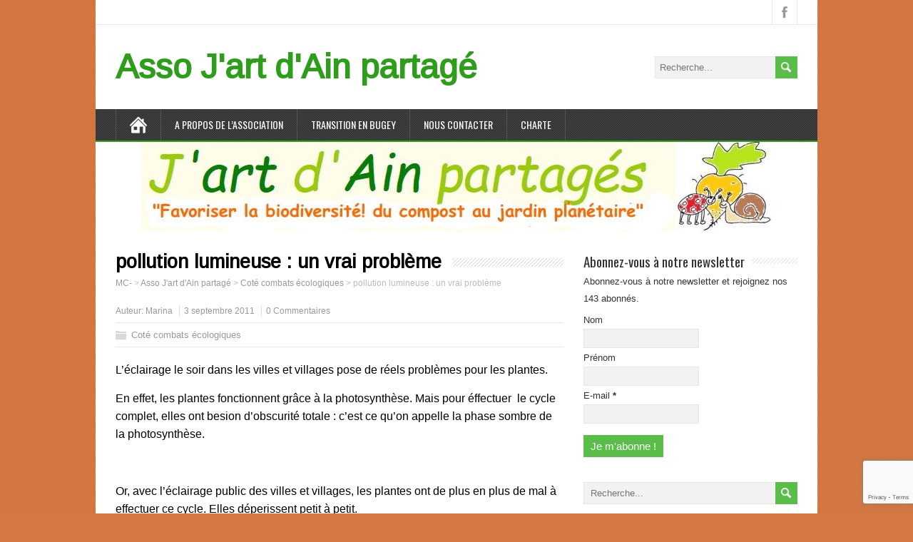

--- FILE ---
content_type: text/html; charset=UTF-8
request_url: https://jartdainpartage.org/2011/09/03/pollution-lumineuse-un-vrai-probleme/
body_size: 11032
content:
<!DOCTYPE html>
<!--[if IE 7]>
<html class="ie ie7" lang="fr-FR">
<![endif]-->
<!--[if IE 8]>
<html class="ie ie8" lang="fr-FR">
<![endif]-->
<!--[if !(IE 7) | !(IE 8)  ]><!-->
<html lang="fr-FR">
<!--<![endif]-->
<head>
  <meta charset="UTF-8" /> 
  <meta name="viewport" content="width=device-width" />
 
  <link rel="pingback" href="https://jartdainpartage.org/xmlrpc.php"> 
<title>pollution lumineuse : un vrai problème &#8211; Asso J&#039;art d&#039;Ain partagé</title>
<style type='text/css'>		#wrapper #header .site-title { font-family: "Arimo", Arial, Helvetica, sans-serif; }    #wrapper #header .site-description {font-family: "Arimo", Arial, Helvetica, sans-serif; }		#wrapper h1, #wrapper h2, #wrapper h3, #wrapper h4, #wrapper h5, #wrapper h6, #wrapper #container .navigation .section-heading { font-family: "Arimo", Arial, Helvetica, sans-serif; }</style><meta name='robots' content='max-image-preview:large' />
<link rel='dns-prefetch' href='//stats.wp.com' />
<link rel='dns-prefetch' href='//fonts.googleapis.com' />
<link rel='preconnect' href='//c0.wp.com' />
<link rel='preconnect' href='//i0.wp.com' />
<link rel="alternate" type="application/rss+xml" title="Asso J&#039;art d&#039;Ain partagé &raquo; Flux" href="https://jartdainpartage.org/feed/" />
<link rel="alternate" type="application/rss+xml" title="Asso J&#039;art d&#039;Ain partagé &raquo; Flux des commentaires" href="https://jartdainpartage.org/comments/feed/" />
<link rel="alternate" type="application/rss+xml" title="Asso J&#039;art d&#039;Ain partagé &raquo; pollution lumineuse : un vrai problème Flux des commentaires" href="https://jartdainpartage.org/2011/09/03/pollution-lumineuse-un-vrai-probleme/feed/" />
<link rel="alternate" title="oEmbed (JSON)" type="application/json+oembed" href="https://jartdainpartage.org/wp-json/oembed/1.0/embed?url=https%3A%2F%2Fjartdainpartage.org%2F2011%2F09%2F03%2Fpollution-lumineuse-un-vrai-probleme%2F" />
<link rel="alternate" title="oEmbed (XML)" type="text/xml+oembed" href="https://jartdainpartage.org/wp-json/oembed/1.0/embed?url=https%3A%2F%2Fjartdainpartage.org%2F2011%2F09%2F03%2Fpollution-lumineuse-un-vrai-probleme%2F&#038;format=xml" />
<style id='wp-img-auto-sizes-contain-inline-css' type='text/css'>
img:is([sizes=auto i],[sizes^="auto," i]){contain-intrinsic-size:3000px 1500px}
/*# sourceURL=wp-img-auto-sizes-contain-inline-css */
</style>
<link rel='stylesheet' id='validate-engine-css-css' href='https://jartdainpartage.org/wp-content/plugins/wysija-newsletters/css/validationEngine.jquery.css?ver=2.22' type='text/css' media='all' />
<style id='wp-emoji-styles-inline-css' type='text/css'>

	img.wp-smiley, img.emoji {
		display: inline !important;
		border: none !important;
		box-shadow: none !important;
		height: 1em !important;
		width: 1em !important;
		margin: 0 0.07em !important;
		vertical-align: -0.1em !important;
		background: none !important;
		padding: 0 !important;
	}
/*# sourceURL=wp-emoji-styles-inline-css */
</style>
<link rel='stylesheet' id='wp-block-library-css' href='https://c0.wp.com/c/6.9/wp-includes/css/dist/block-library/style.min.css' type='text/css' media='all' />
<style id='global-styles-inline-css' type='text/css'>
:root{--wp--preset--aspect-ratio--square: 1;--wp--preset--aspect-ratio--4-3: 4/3;--wp--preset--aspect-ratio--3-4: 3/4;--wp--preset--aspect-ratio--3-2: 3/2;--wp--preset--aspect-ratio--2-3: 2/3;--wp--preset--aspect-ratio--16-9: 16/9;--wp--preset--aspect-ratio--9-16: 9/16;--wp--preset--color--black: #000000;--wp--preset--color--cyan-bluish-gray: #abb8c3;--wp--preset--color--white: #ffffff;--wp--preset--color--pale-pink: #f78da7;--wp--preset--color--vivid-red: #cf2e2e;--wp--preset--color--luminous-vivid-orange: #ff6900;--wp--preset--color--luminous-vivid-amber: #fcb900;--wp--preset--color--light-green-cyan: #7bdcb5;--wp--preset--color--vivid-green-cyan: #00d084;--wp--preset--color--pale-cyan-blue: #8ed1fc;--wp--preset--color--vivid-cyan-blue: #0693e3;--wp--preset--color--vivid-purple: #9b51e0;--wp--preset--gradient--vivid-cyan-blue-to-vivid-purple: linear-gradient(135deg,rgb(6,147,227) 0%,rgb(155,81,224) 100%);--wp--preset--gradient--light-green-cyan-to-vivid-green-cyan: linear-gradient(135deg,rgb(122,220,180) 0%,rgb(0,208,130) 100%);--wp--preset--gradient--luminous-vivid-amber-to-luminous-vivid-orange: linear-gradient(135deg,rgb(252,185,0) 0%,rgb(255,105,0) 100%);--wp--preset--gradient--luminous-vivid-orange-to-vivid-red: linear-gradient(135deg,rgb(255,105,0) 0%,rgb(207,46,46) 100%);--wp--preset--gradient--very-light-gray-to-cyan-bluish-gray: linear-gradient(135deg,rgb(238,238,238) 0%,rgb(169,184,195) 100%);--wp--preset--gradient--cool-to-warm-spectrum: linear-gradient(135deg,rgb(74,234,220) 0%,rgb(151,120,209) 20%,rgb(207,42,186) 40%,rgb(238,44,130) 60%,rgb(251,105,98) 80%,rgb(254,248,76) 100%);--wp--preset--gradient--blush-light-purple: linear-gradient(135deg,rgb(255,206,236) 0%,rgb(152,150,240) 100%);--wp--preset--gradient--blush-bordeaux: linear-gradient(135deg,rgb(254,205,165) 0%,rgb(254,45,45) 50%,rgb(107,0,62) 100%);--wp--preset--gradient--luminous-dusk: linear-gradient(135deg,rgb(255,203,112) 0%,rgb(199,81,192) 50%,rgb(65,88,208) 100%);--wp--preset--gradient--pale-ocean: linear-gradient(135deg,rgb(255,245,203) 0%,rgb(182,227,212) 50%,rgb(51,167,181) 100%);--wp--preset--gradient--electric-grass: linear-gradient(135deg,rgb(202,248,128) 0%,rgb(113,206,126) 100%);--wp--preset--gradient--midnight: linear-gradient(135deg,rgb(2,3,129) 0%,rgb(40,116,252) 100%);--wp--preset--font-size--small: 13px;--wp--preset--font-size--medium: 20px;--wp--preset--font-size--large: 36px;--wp--preset--font-size--x-large: 42px;--wp--preset--spacing--20: 0.44rem;--wp--preset--spacing--30: 0.67rem;--wp--preset--spacing--40: 1rem;--wp--preset--spacing--50: 1.5rem;--wp--preset--spacing--60: 2.25rem;--wp--preset--spacing--70: 3.38rem;--wp--preset--spacing--80: 5.06rem;--wp--preset--shadow--natural: 6px 6px 9px rgba(0, 0, 0, 0.2);--wp--preset--shadow--deep: 12px 12px 50px rgba(0, 0, 0, 0.4);--wp--preset--shadow--sharp: 6px 6px 0px rgba(0, 0, 0, 0.2);--wp--preset--shadow--outlined: 6px 6px 0px -3px rgb(255, 255, 255), 6px 6px rgb(0, 0, 0);--wp--preset--shadow--crisp: 6px 6px 0px rgb(0, 0, 0);}:where(.is-layout-flex){gap: 0.5em;}:where(.is-layout-grid){gap: 0.5em;}body .is-layout-flex{display: flex;}.is-layout-flex{flex-wrap: wrap;align-items: center;}.is-layout-flex > :is(*, div){margin: 0;}body .is-layout-grid{display: grid;}.is-layout-grid > :is(*, div){margin: 0;}:where(.wp-block-columns.is-layout-flex){gap: 2em;}:where(.wp-block-columns.is-layout-grid){gap: 2em;}:where(.wp-block-post-template.is-layout-flex){gap: 1.25em;}:where(.wp-block-post-template.is-layout-grid){gap: 1.25em;}.has-black-color{color: var(--wp--preset--color--black) !important;}.has-cyan-bluish-gray-color{color: var(--wp--preset--color--cyan-bluish-gray) !important;}.has-white-color{color: var(--wp--preset--color--white) !important;}.has-pale-pink-color{color: var(--wp--preset--color--pale-pink) !important;}.has-vivid-red-color{color: var(--wp--preset--color--vivid-red) !important;}.has-luminous-vivid-orange-color{color: var(--wp--preset--color--luminous-vivid-orange) !important;}.has-luminous-vivid-amber-color{color: var(--wp--preset--color--luminous-vivid-amber) !important;}.has-light-green-cyan-color{color: var(--wp--preset--color--light-green-cyan) !important;}.has-vivid-green-cyan-color{color: var(--wp--preset--color--vivid-green-cyan) !important;}.has-pale-cyan-blue-color{color: var(--wp--preset--color--pale-cyan-blue) !important;}.has-vivid-cyan-blue-color{color: var(--wp--preset--color--vivid-cyan-blue) !important;}.has-vivid-purple-color{color: var(--wp--preset--color--vivid-purple) !important;}.has-black-background-color{background-color: var(--wp--preset--color--black) !important;}.has-cyan-bluish-gray-background-color{background-color: var(--wp--preset--color--cyan-bluish-gray) !important;}.has-white-background-color{background-color: var(--wp--preset--color--white) !important;}.has-pale-pink-background-color{background-color: var(--wp--preset--color--pale-pink) !important;}.has-vivid-red-background-color{background-color: var(--wp--preset--color--vivid-red) !important;}.has-luminous-vivid-orange-background-color{background-color: var(--wp--preset--color--luminous-vivid-orange) !important;}.has-luminous-vivid-amber-background-color{background-color: var(--wp--preset--color--luminous-vivid-amber) !important;}.has-light-green-cyan-background-color{background-color: var(--wp--preset--color--light-green-cyan) !important;}.has-vivid-green-cyan-background-color{background-color: var(--wp--preset--color--vivid-green-cyan) !important;}.has-pale-cyan-blue-background-color{background-color: var(--wp--preset--color--pale-cyan-blue) !important;}.has-vivid-cyan-blue-background-color{background-color: var(--wp--preset--color--vivid-cyan-blue) !important;}.has-vivid-purple-background-color{background-color: var(--wp--preset--color--vivid-purple) !important;}.has-black-border-color{border-color: var(--wp--preset--color--black) !important;}.has-cyan-bluish-gray-border-color{border-color: var(--wp--preset--color--cyan-bluish-gray) !important;}.has-white-border-color{border-color: var(--wp--preset--color--white) !important;}.has-pale-pink-border-color{border-color: var(--wp--preset--color--pale-pink) !important;}.has-vivid-red-border-color{border-color: var(--wp--preset--color--vivid-red) !important;}.has-luminous-vivid-orange-border-color{border-color: var(--wp--preset--color--luminous-vivid-orange) !important;}.has-luminous-vivid-amber-border-color{border-color: var(--wp--preset--color--luminous-vivid-amber) !important;}.has-light-green-cyan-border-color{border-color: var(--wp--preset--color--light-green-cyan) !important;}.has-vivid-green-cyan-border-color{border-color: var(--wp--preset--color--vivid-green-cyan) !important;}.has-pale-cyan-blue-border-color{border-color: var(--wp--preset--color--pale-cyan-blue) !important;}.has-vivid-cyan-blue-border-color{border-color: var(--wp--preset--color--vivid-cyan-blue) !important;}.has-vivid-purple-border-color{border-color: var(--wp--preset--color--vivid-purple) !important;}.has-vivid-cyan-blue-to-vivid-purple-gradient-background{background: var(--wp--preset--gradient--vivid-cyan-blue-to-vivid-purple) !important;}.has-light-green-cyan-to-vivid-green-cyan-gradient-background{background: var(--wp--preset--gradient--light-green-cyan-to-vivid-green-cyan) !important;}.has-luminous-vivid-amber-to-luminous-vivid-orange-gradient-background{background: var(--wp--preset--gradient--luminous-vivid-amber-to-luminous-vivid-orange) !important;}.has-luminous-vivid-orange-to-vivid-red-gradient-background{background: var(--wp--preset--gradient--luminous-vivid-orange-to-vivid-red) !important;}.has-very-light-gray-to-cyan-bluish-gray-gradient-background{background: var(--wp--preset--gradient--very-light-gray-to-cyan-bluish-gray) !important;}.has-cool-to-warm-spectrum-gradient-background{background: var(--wp--preset--gradient--cool-to-warm-spectrum) !important;}.has-blush-light-purple-gradient-background{background: var(--wp--preset--gradient--blush-light-purple) !important;}.has-blush-bordeaux-gradient-background{background: var(--wp--preset--gradient--blush-bordeaux) !important;}.has-luminous-dusk-gradient-background{background: var(--wp--preset--gradient--luminous-dusk) !important;}.has-pale-ocean-gradient-background{background: var(--wp--preset--gradient--pale-ocean) !important;}.has-electric-grass-gradient-background{background: var(--wp--preset--gradient--electric-grass) !important;}.has-midnight-gradient-background{background: var(--wp--preset--gradient--midnight) !important;}.has-small-font-size{font-size: var(--wp--preset--font-size--small) !important;}.has-medium-font-size{font-size: var(--wp--preset--font-size--medium) !important;}.has-large-font-size{font-size: var(--wp--preset--font-size--large) !important;}.has-x-large-font-size{font-size: var(--wp--preset--font-size--x-large) !important;}
/*# sourceURL=global-styles-inline-css */
</style>

<style id='classic-theme-styles-inline-css' type='text/css'>
/*! This file is auto-generated */
.wp-block-button__link{color:#fff;background-color:#32373c;border-radius:9999px;box-shadow:none;text-decoration:none;padding:calc(.667em + 2px) calc(1.333em + 2px);font-size:1.125em}.wp-block-file__button{background:#32373c;color:#fff;text-decoration:none}
/*# sourceURL=/wp-includes/css/classic-themes.min.css */
</style>
<style id='calendar-style-inline-css' type='text/css'>
    .calnk a:hover {
        background-position:0 0;
        text-decoration:none;  
        color:#000000;
        border-bottom:1px dotted #000000;
     }
    .calnk a:visited {
        text-decoration:none;
        color:#000000;
        border-bottom:1px dotted #000000;
    }
    .calnk a {
        text-decoration:none; 
        color:#000000; 
        border-bottom:1px dotted #000000;
    }
    .calnk a span { 
        display:none; 
    }
    .calnk a:hover span {
        color:#333333; 
        background:#F6F79B; 
        display:block;
        position:absolute; 
        margin-top:1px; 
        padding:5px; 
        width:150px; 
        z-index:100;
        line-height:1.2em;
    }
    .calendar-table {
        border:0 !important;
        width:100% !important;
        border-collapse:separate !important;
        border-spacing:2px !important;
    }
    .calendar-heading {
        height:25px;
        text-align:center;
        background-color:#E4EBE3;
    }
    .calendar-next {
        width:20%;
        text-align:center;
        border:none;
    }
    .calendar-prev {
        width:20%;
        text-align:center;
        border:none;
    }
    .calendar-month {
        width:60%;
        text-align:center;
        font-weight:bold;
        border:none;
    }
    .normal-day-heading {
        text-align:center;
        width:25px;
        height:25px;
        font-size:0.8em;
        border:1px solid #DFE6DE;
        background-color:#EBF2EA;
    }
    .weekend-heading {
        text-align:center;
        width:25px;
        height:25px;
        font-size:0.8em;
        border:1px solid #DFE6DE;
        background-color:#EBF2EA;
        color:#FF0000;
    }
    .day-with-date {
        vertical-align:text-top;
        text-align:left;
        width:60px;
        height:60px;
        border:1px solid #DFE6DE;
    }
    .no-events {

    }
    .day-without-date {
        width:60px;
        height:60px;
        border:1px solid #E9F0E8;
    }
    span.weekend {
        color:#FF0000;
    }
    .current-day {
        vertical-align:text-top;
        text-align:left;
        width:60px;
        height:60px;
        border:1px solid #BFBFBF;
        background-color:#E4EBE3;
    }
    span.event {
        font-size:0.75em;
    }
    .kjo-link {
        font-size:0.75em;
        text-align:center;
    }
    .calendar-date-switcher {
        height:25px;
        text-align:center;
        border:1px solid #D6DED5;
        background-color:#E4EBE3;
    }
    .calendar-date-switcher form {
        margin:2px;
    }
    .calendar-date-switcher input {
        border:1px #D6DED5 solid;
        margin:0;
    }
    .calendar-date-switcher input[type=submit] {
        padding:3px 10px;
    }
    .calendar-date-switcher select {
        border:1px #D6DED5 solid;
        margin:0;
    }
    .calnk a:hover span span.event-title {
        padding:0;
        text-align:center;
        font-weight:bold;
        font-size:1.2em;
        margin-left:0px;
    }
    .calnk a:hover span span.event-title-break {
        width:96%;
        text-align:center;
        height:1px;
        margin-top:5px;
        margin-right:2%;
        padding:0;
        background-color:#000000;
        margin-left:0px;
    }
    .calnk a:hover span span.event-content-break {
        width:96%;
        text-align:center;
        height:1px;
        margin-top:5px;
        margin-right:2%;
        padding:0;
        background-color:#000000;
        margin-left:0px;
    }
    .page-upcoming-events {
        font-size:80%;
    }
    .page-todays-events {
        font-size:80%;
    }
    .calendar-table table,tbody,tr,td {
        margin:0 !important;
        padding:0 !important;
    }
    table.calendar-table {
        margin-bottom:5px !important;
    }
    .cat-key {
        width:100%;
        margin-top:30px;
        padding:5px;
        border:0 !important;
    }
    .cal-separate {
       border:0 !important;
       margin-top:10px;
    }
    table.cat-key {
       margin-top:5px !important;
       border:1px solid #DFE6DE !important;
       border-collapse:separate !important;
       border-spacing:4px !important;
       margin-left:2px !important;
       width:99.5% !important;
       margin-bottom:5px !important;
    }
    .minical-day {
       background-color:#F6F79B;
    }
    .cat-key td {
       border:0 !important;
    }
/*# sourceURL=calendar-style-inline-css */
</style>
<link rel='stylesheet' id='contact-form-7-css' href='https://jartdainpartage.org/wp-content/plugins/contact-form-7/includes/css/styles.css?ver=6.1.4' type='text/css' media='all' />
<link rel='stylesheet' id='prettyPhoto_stylesheet-css' href='https://jartdainpartage.org/wp-content/plugins/wp-easy-gallery/css/prettyPhoto.css?ver=6.9' type='text/css' media='all' />
<link rel='stylesheet' id='easy-gallery-style-css' href='https://jartdainpartage.org/wp-content/plugins/wp-easy-gallery/css/default.css?ver=6.9' type='text/css' media='all' />
<link rel='stylesheet' id='minezine-google-font2-css' href='//fonts.googleapis.com/css?family=Arimo&#038;ver=6.9' type='text/css' media='all' />
<link rel='stylesheet' id='minezine-google-font3-css' href='//fonts.googleapis.com/css?family=Arimo&#038;ver=6.9' type='text/css' media='all' />
<link rel='stylesheet' id='minezine-google-font4-css' href='//fonts.googleapis.com/css?family=Arimo&#038;ver=6.9' type='text/css' media='all' />
<link rel='stylesheet' id='minezine-style-green-css' href='https://jartdainpartage.org/wp-content/themes/minezine/css/green.css?ver=6.9' type='text/css' media='all' />
<link rel='stylesheet' id='minezine-style-css' href='https://jartdainpartage.org/wp-content/themes/minezine/style.css?ver=6.9' type='text/css' media='all' />
<link rel='stylesheet' id='minezine-google-font-default-css' href='//fonts.googleapis.com/css?family=Oswald&#038;subset=latin%2Clatin-ext&#038;ver=6.9' type='text/css' media='all' />
<link rel='stylesheet' id='comiceasel-style-css' href='https://jartdainpartage.org/wp-content/plugins/comic-easel/css/comiceasel.css?ver=6.9' type='text/css' media='all' />
<script type="text/javascript" src="https://c0.wp.com/c/6.9/wp-includes/js/jquery/jquery.min.js" id="jquery-core-js"></script>
<script type="text/javascript" src="https://c0.wp.com/c/6.9/wp-includes/js/jquery/jquery-migrate.min.js" id="jquery-migrate-js"></script>
<script type="text/javascript" src="https://jartdainpartage.org/wp-content/plugins/wp-easy-gallery/js/jquery.prettyPhoto.js?ver=6.9" id="prettyPhoto-js"></script>
<link rel="https://api.w.org/" href="https://jartdainpartage.org/wp-json/" /><link rel="alternate" title="JSON" type="application/json" href="https://jartdainpartage.org/wp-json/wp/v2/posts/492" /><link rel="EditURI" type="application/rsd+xml" title="RSD" href="https://jartdainpartage.org/xmlrpc.php?rsd" />
<meta name="generator" content="WordPress 6.9" />
<link rel="canonical" href="https://jartdainpartage.org/2011/09/03/pollution-lumineuse-un-vrai-probleme/" />
<link rel='shortlink' href='https://jartdainpartage.org/?p=492' />
<!-- WP Easy Gallery -->
<style>.wp-easy-gallery img {}</style>	<style>img#wpstats{display:none}</style>
		<meta name="Comic-Easel" content="1.15" />
<meta name="Referrer" content="" />
<style type="text/css" id="custom-background-css">
body.custom-background { background-color: #d67842; }
</style>
	 
</head>
 
<body data-rsssl=1 class="wp-singular post-template-default single single-post postid-492 single-format-standard custom-background wp-theme-minezine" id="wrapper">
<div class="pattern"></div> 
   
<div id="container">

  <header id="header">
    <div id="top-navigation-wrapper">
      <div class="top-navigation">
      
        <div class="header-icons">
          <a class="social-icon facebook-icon" target="_blank" href="https://www.facebook.com/Association-Jart-dAin-partag%C3%A9s-142942645810273/"></a>
        </div>
      </div>
    </div>
    
    <div class="header-content">
      <p class="site-title"><a href="https://jartdainpartage.org/">Asso J&#039;art d&#039;Ain partagé</a></p>
<form id="searchform" method="get" action="https://jartdainpartage.org/">
  <div class="searchform-wrapper"><input type="text" value="" name="s" id="s" placeholder="Recherche..." />
  <input type="image" src="https://jartdainpartage.org/wp-content/themes/minezine/images/empty.gif" class="send" name="searchsubmit" alt="send" /></div>
</form>    </div>
    <div class="menu-box">
      <div class="navigation-pattern"></div>
      <a class="link-home" href="https://jartdainpartage.org/"></a>
<div class="menu-menu-container"><ul id="nav" class="menu"><li id="menu-item-1713" class="menu-item menu-item-type-post_type menu-item-object-page menu-item-1713"><a href="https://jartdainpartage.org/a-propos-de-lassociation/">A propos de l’association</a></li>
<li id="menu-item-896" class="menu-item menu-item-type-custom menu-item-object-custom menu-item-896"><a href="http://bugeyentransition.wordpress.com/">Transition en Bugey</a></li>
<li id="menu-item-1715" class="menu-item menu-item-type-post_type menu-item-object-page menu-item-1715"><a href="https://jartdainpartage.org/nous-contacter-2/">Nous contacter</a></li>
<li id="menu-item-1716" class="menu-item menu-item-type-post_type menu-item-object-page menu-item-1716"><a href="https://jartdainpartage.org/charte/">Charte</a></li>
</ul></div>    </div>
    
    
    <div class="header-image"><img src="https://jartdainpartage.org/wp-content/uploads/sites/2/2021/04/cropped-LogoBANDEAU-2021.jpg" alt="Asso J&#039;art d&#039;Ain partagé" /></div>
  </header> <!-- end of header -->

  <div id="main-content">
  <div id="content">    <div class="content-headline">
      <h1 class="entry-headline title single-title entry-title"><span class="entry-headline-text">pollution lumineuse : un vrai problème</span></h1>
<p class="breadcrumb-navigation"><!-- Breadcrumb NavXT 7.4.1 -->
<span property="itemListElement" typeof="ListItem"><a property="item" typeof="WebPage" title="Aller à MC-." href="https://marina-che.eu" class="main-home" ><span property="name">MC-</span></a><meta property="position" content="1"></span> &gt; <span property="itemListElement" typeof="ListItem"><a property="item" typeof="WebPage" title="Aller à Asso J&#039;art d&#039;Ain partagé." href="https://jartdainpartage.org" class="home" ><span property="name">Asso J&#039;art d&#039;Ain partagé</span></a><meta property="position" content="2"></span> &gt; <span property="itemListElement" typeof="ListItem"><a property="item" typeof="WebPage" title="Go to the Coté combats écologiques Catégorie archives." href="https://jartdainpartage.org/category/cote-combats-ecologiques/" class="taxonomy category" ><span property="name">Coté combats écologiques</span></a><meta property="position" content="3"></span> &gt; <span property="itemListElement" typeof="ListItem"><span property="name" class="post post-post current-item">pollution lumineuse : un vrai problème</span><meta property="url" content="https://jartdainpartage.org/2011/09/03/pollution-lumineuse-un-vrai-probleme/"><meta property="position" content="4"></span></p>    </div>
    <p class="post-meta">
      <span class="post-info-author vcard author">Auteur: <span class="fn"><a href="https://jartdainpartage.org/author/marinadmin/" title="Articles par Marina" rel="author">Marina</a></span></span>
      <span class="post-info-date post_date date updated">3 septembre 2011</span>
      <span class="post-info-comments"><a href="https://jartdainpartage.org/2011/09/03/pollution-lumineuse-un-vrai-probleme/#respond">0 Commentaires</a></span>
    </p>
    <div class="post-info">
      <p class="post-category"><span class="post-info-category"><a href="https://jartdainpartage.org/category/cote-combats-ecologiques/" rel="category tag">Coté combats écologiques</a></span></p>
      <p class="post-tags"></p>
    </div>
    <div class="entry-content">

<div class="ob-section ob-section-html">
<p> <span style="font-size: 12pt">L&rsquo;éclairage le soir dans les villes et villages pose de réels problèmes pour les plantes.</span> </p>
<p> <span style="font-size: 12pt">En effet, les plantes fonctionnent grâce à la photosynthèse. Mais pour éffectuer&nbsp; le cycle complet, elles ont besion d&rsquo;obscurité totale : c&rsquo;est ce qu&rsquo;on appelle la phase sombre de la photosynthèse.</span> </p>
<p> <span style="font-size: 12pt">&nbsp;</span> </p>
<p> <span style="font-size: 12pt">Or, avec l&rsquo;éclairage public des villes et villages,&nbsp;les plantes ont de plus en plus de mal à effectuer ce cycle. Elles déperissent petit à petit.</span> </p>
<p> <span style="font-size: 12pt">&nbsp;</span> </p>
<p> <span style="font-size: 12pt">vidéo de la pollution lumineuse avec l&rsquo;ingénieur en management environnemetal, Arnaud Zufferey</span> </p>
<p> &nbsp; </p>
<div>
<div>      </div>
</p></div>
<p> &nbsp; </p>
<p> <span style="font-size: 12pt">Il est vrai que l&rsquo;on aime un jardin illuminé la nuit mais, les lampes sous les arbres ont vraiment un effet négatif sur ceux-ci. Il ne faut pas oublier que les lampadaires et la lumière coûte à la collectivité. Son économie peut être non négligeable sur des budgets communaux.</span> </p>
<p> <span style="font-size: 12pt">Enfin, en france, 75% de l&rsquo;électricité est nucléaire, si on peut réduire l&rsquo;éléctricité inutile, c&rsquo;est mieux : <a href="http://stop-bugey.org/">lien stop bugey</a></span> </p>
<p> <span style="font-size: 12pt">&nbsp;</span> </p>
<p> <span style="font-size: 12pt">source : <a href="http://www.anpcen.fr/WD140AWP/WD140Awp.exe/CONNECT/ANPCEN_site14?_WWREFERER_=&amp;_WWNATION_=5">http://www.anpcen.fr/WD140AWP/WD140Awp.exe/CONNECT/ANPCEN_site14?_WWREFERER_=&amp;_WWNATION_=5</a></span> </p>
<p> <span style="font-size: 12pt">ou <a href="http://www.anpcen.fr/WD140AWP/WD140Awp.exe/CONNECT/ANPCEN_site14?_WWREFERER_=&amp;_WWNATION_=5">lien</a></span> </p>
<p> &nbsp; </p>
<p> &nbsp; </p>
<p> &nbsp; </p>
</div>
<div id="minezine-post-nav" class="navigation" role="navigation">
	<div class="nav-wrapper">
  <p class="nav-previous"><a href="https://jartdainpartage.org/2011/08/15/sortie-annuelle-venaria-reale-en-italie/" title="Sortie Annuelle: Venaria Reale en Italie">&larr; Article précédent</a></p>
	<p class="nav-next"><a href="https://jartdainpartage.org/2011/09/11/recoltes/" title="Récoltes 2011">Article suivant &rarr;</a></p>
   </div>
</div>

<div id="comments" class="comments-area comments-area-post">

	
		<div id="respond" class="comment-respond">
		<h3 id="reply-title" class="comment-reply-title">Laisser un commentaire <small><a rel="nofollow" id="cancel-comment-reply-link" href="/2011/09/03/pollution-lumineuse-un-vrai-probleme/#respond" style="display:none;">Annuler la réponse</a></small></h3><form action="https://jartdainpartage.org/wp-comments-post.php" method="post" id="commentform" class="comment-form"><p class="comment-notes"><span id="email-notes">Votre adresse e-mail ne sera pas publiée.</span> <span class="required-field-message">Les champs obligatoires sont indiqués avec <span class="required">*</span></span></p><p><label for="comment"></label><textarea id="comment" name="comment" cols="45" rows="8" aria-required="true" placeholder="Commentaire..."></textarea></p><p class="comment-form-author"><label for="author"></label> <input id="author" name="author" type="text" placeholder="Votre nom *" value=""  size="30" aria-required='true' /></p>
<p class="comment-form-email"><label for="email"></label> <input id="email" name="email" type="text" placeholder="E-mail *" value="" size="30" aria-required='true' /></p>
<p class="comment-form-url"><label for="url"></label> <input id="url" name="url" type="text" placeholder="Site web" value="" size="30" /></p>
<p class="comment-form-cookies-consent"><input id="wp-comment-cookies-consent" name="wp-comment-cookies-consent" type="checkbox" value="yes" /> <label for="wp-comment-cookies-consent">Enregistrer mon nom, mon e-mail et mon site dans le navigateur pour mon prochain commentaire.</label></p>
<p class="form-submit"><input name="submit" type="submit" id="submit" class="submit" value="Laisser un commentaire" /> <input type='hidden' name='comment_post_ID' value='492' id='comment_post_ID' />
<input type='hidden' name='comment_parent' id='comment_parent' value='0' />
</p><p style="display: none;"><input type="hidden" id="akismet_comment_nonce" name="akismet_comment_nonce" value="03f2633c75" /></p><p style="display: none !important;" class="akismet-fields-container" data-prefix="ak_"><label>&#916;<textarea name="ak_hp_textarea" cols="45" rows="8" maxlength="100"></textarea></label><input type="hidden" id="ak_js_1" name="ak_js" value="226"/><script>document.getElementById( "ak_js_1" ).setAttribute( "value", ( new Date() ).getTime() );</script></p></form>	</div><!-- #respond -->
	<p class="akismet_comment_form_privacy_notice">Ce site utilise Akismet pour réduire les indésirables. <a href="https://akismet.com/privacy/" target="_blank" rel="nofollow noopener">En savoir plus sur la façon dont les données de vos commentaires sont traitées</a>.</p>
</div><!-- #comments .comments-area -->    </div>   
  </div> <!-- end of content -->
<aside id="sidebar">
<div id="wysija-3" class="sidebar-widget widget_wysija"> <p class="sidebar-headline"><span class="sidebar-headline-text">Abonnez-vous à notre newsletter</span></p><div class="widget_wysija_cont"><div id="msg-form-wysija-3" class="wysija-msg ajax"></div><form id="form-wysija-3" method="post" action="#wysija" class="widget_wysija">

Abonnez-vous à notre newsletter et rejoignez nos 143 abonnés.
<p class="wysija-paragraph">
    <label>Nom</label>
    
    	<input type="text" name="wysija[user][lastname]" class="wysija-input " title="Nom"  value="" />
    
    
    
    <span class="abs-req">
        <input type="text" name="wysija[user][abs][lastname]" class="wysija-input validated[abs][lastname]" value="" />
    </span>
    
</p>
<p class="wysija-paragraph">
    <label>Prénom</label>
    
    	<input type="text" name="wysija[user][firstname]" class="wysija-input " title="Prénom"  value="" />
    
    
    
    <span class="abs-req">
        <input type="text" name="wysija[user][abs][firstname]" class="wysija-input validated[abs][firstname]" value="" />
    </span>
    
</p>
<p class="wysija-paragraph">
    <label>E-mail <span class="wysija-required">*</span></label>
    
    	<input type="text" name="wysija[user][email]" class="wysija-input validate[required,custom[email]]" title="E-mail"  value="" />
    
    
    
    <span class="abs-req">
        <input type="text" name="wysija[user][abs][email]" class="wysija-input validated[abs][email]" value="" />
    </span>
    
</p>

<input class="wysija-submit wysija-submit-field" type="submit" value="Je m&#039;abonne !" />

    <input type="hidden" name="form_id" value="1" />
    <input type="hidden" name="action" value="save" />
    <input type="hidden" name="controller" value="subscribers" />
    <input type="hidden" value="1" name="wysija-page" />

    
        <input type="hidden" name="wysija[user_list][list_ids]" value="1" />
    
 </form></div></div><div id="search-2" class="sidebar-widget widget_search"><form id="searchform" method="get" action="https://jartdainpartage.org/">
  <div class="searchform-wrapper"><input type="text" value="" name="s" id="s" placeholder="Recherche..." />
  <input type="image" src="https://jartdainpartage.org/wp-content/themes/minezine/images/empty.gif" class="send" name="searchsubmit" alt="send" /></div>
</form></div>
		<div id="recent-posts-2" class="sidebar-widget widget_recent_entries">
		 <p class="sidebar-headline"><span class="sidebar-headline-text">Articles récents</span></p>
		<ul>
											<li>
					<a href="https://jartdainpartage.org/2025/07/25/la-loi-duplomb-on-en-veut-pas/">La loi Duplomb, on en veut pas</a>
									</li>
											<li>
					<a href="https://jartdainpartage.org/2024/04/07/jart-dain-partage-a-bugey-expo-2024/">j&rsquo;art d&rsquo;ain partagé à Bugey expo 2024</a>
									</li>
											<li>
					<a href="https://jartdainpartage.org/2024/04/07/la-biodiversite-pour-un-beau-jardin-au-naturel/">La biodiversité pour un beau jardin au naturel</a>
									</li>
											<li>
					<a href="https://jartdainpartage.org/2023/06/16/saison-danimation-2023-en-images-que-du-bonheur/">Saison d&rsquo;animation 2023 en images, que du bonheur!</a>
									</li>
											<li>
					<a href="https://jartdainpartage.org/2023/03/29/eau-contaminee-par-les-pfas-et-nous/">Eau contaminée par les PFAS , et nous?</a>
									</li>
					</ul>

		</div><div id="categories-2" class="sidebar-widget widget_categories"> <p class="sidebar-headline"><span class="sidebar-headline-text">Catégories</span></p>
			<ul>
					<li class="cat-item cat-item-2"><a href="https://jartdainpartage.org/category/ateliers/">Ateliers</a>
</li>
	<li class="cat-item cat-item-3"><a href="https://jartdainpartage.org/category/coin-presse/">Coin Presse</a>
</li>
	<li class="cat-item cat-item-404"><a href="https://jartdainpartage.org/category/compostage-dechets/">compostage, déchets</a>
</li>
	<li class="cat-item cat-item-4"><a href="https://jartdainpartage.org/category/cote-combats-ecologiques/">Coté combats écologiques</a>
</li>
	<li class="cat-item cat-item-6"><a href="https://jartdainpartage.org/category/cote-culture/">Coté culture</a>
</li>
	<li class="cat-item cat-item-7"><a href="https://jartdainpartage.org/category/cote-jardin/">Coté jardin</a>
</li>
	<li class="cat-item cat-item-193"><a href="https://jartdainpartage.org/category/jardin-pedagogique/">jardin pédagogique</a>
</li>
	<li class="cat-item cat-item-305"><a href="https://jartdainpartage.org/category/jardin-pied-dimmeuble-belley/">jardin pied d&#039;immeuble Belley</a>
</li>
	<li class="cat-item cat-item-1"><a href="https://jartdainpartage.org/category/non-classe/">Non classé</a>
</li>
	<li class="cat-item cat-item-199"><a href="https://jartdainpartage.org/category/recettes/">Recettes</a>
</li>
	<li class="cat-item cat-item-8"><a href="https://jartdainpartage.org/category/rendez-vous/">Rendez -vous</a>
</li>
	<li class="cat-item cat-item-211"><a href="https://jartdainpartage.org/category/transition/">Transition</a>
</li>
	<li class="cat-item cat-item-9"><a href="https://jartdainpartage.org/category/uncategorized/">Uncategorized</a>
</li>
			</ul>

			</div><div id="meta-2" class="sidebar-widget widget_meta"> <p class="sidebar-headline"><span class="sidebar-headline-text">Le site</span></p>
		<ul>
						<li><a href="https://jartdainpartage.org/wp-login.php">Connexion</a></li>
			<li><a href="https://jartdainpartage.org/feed/">Flux des publications</a></li>
			<li><a href="https://jartdainpartage.org/comments/feed/">Flux des commentaires</a></li>

			<li><a href="https://fr.wordpress.org/">Site de WordPress-FR</a></li>
		</ul>

		</div></aside> <!-- end of sidebar -->
  </div> <!-- end of main-content -->
<footer id="wrapper-footer">
</footer>  <!-- end of wrapper-footer -->
</div> <!-- end of container -->
<script type="speculationrules">
{"prefetch":[{"source":"document","where":{"and":[{"href_matches":"/*"},{"not":{"href_matches":["/wp-*.php","/wp-admin/*","/wp-content/uploads/sites/2/*","/wp-content/*","/wp-content/plugins/*","/wp-content/themes/minezine/*","/*\\?(.+)"]}},{"not":{"selector_matches":"a[rel~=\"nofollow\"]"}},{"not":{"selector_matches":".no-prefetch, .no-prefetch a"}}]},"eagerness":"conservative"}]}
</script>
<script type="text/javascript" async>var wpegSettings = {gallery_theme: 'light_rounded', show_overlay: true};jQuery(document).ready(function(){	jQuery(".gallery a[rel^='prettyPhoto']").prettyPhoto({counter_separator_label:' of ', theme:wpegSettings.gallery_theme, overlay_gallery:wpegSettings.show_overlay, social_tools:wpegSettings.show_social});});</script><script type="text/javascript" src="https://jartdainpartage.org/wp-content/plugins/comic-easel/js/keynav.js" id="ceo_keynav-js"></script>
<script type="text/javascript" src="https://c0.wp.com/c/6.9/wp-includes/js/dist/hooks.min.js" id="wp-hooks-js"></script>
<script type="text/javascript" src="https://c0.wp.com/c/6.9/wp-includes/js/dist/i18n.min.js" id="wp-i18n-js"></script>
<script type="text/javascript" id="wp-i18n-js-after">
/* <![CDATA[ */
wp.i18n.setLocaleData( { 'text direction\u0004ltr': [ 'ltr' ] } );
//# sourceURL=wp-i18n-js-after
/* ]]> */
</script>
<script type="text/javascript" src="https://jartdainpartage.org/wp-content/plugins/contact-form-7/includes/swv/js/index.js?ver=6.1.4" id="swv-js"></script>
<script type="text/javascript" id="contact-form-7-js-translations">
/* <![CDATA[ */
( function( domain, translations ) {
	var localeData = translations.locale_data[ domain ] || translations.locale_data.messages;
	localeData[""].domain = domain;
	wp.i18n.setLocaleData( localeData, domain );
} )( "contact-form-7", {"translation-revision-date":"2025-02-06 12:02:14+0000","generator":"GlotPress\/4.0.1","domain":"messages","locale_data":{"messages":{"":{"domain":"messages","plural-forms":"nplurals=2; plural=n > 1;","lang":"fr"},"This contact form is placed in the wrong place.":["Ce formulaire de contact est plac\u00e9 dans un mauvais endroit."],"Error:":["Erreur\u00a0:"]}},"comment":{"reference":"includes\/js\/index.js"}} );
//# sourceURL=contact-form-7-js-translations
/* ]]> */
</script>
<script type="text/javascript" id="contact-form-7-js-before">
/* <![CDATA[ */
var wpcf7 = {
    "api": {
        "root": "https:\/\/jartdainpartage.org\/wp-json\/",
        "namespace": "contact-form-7\/v1"
    }
};
//# sourceURL=contact-form-7-js-before
/* ]]> */
</script>
<script type="text/javascript" src="https://jartdainpartage.org/wp-content/plugins/contact-form-7/includes/js/index.js?ver=6.1.4" id="contact-form-7-js"></script>
<script type="text/javascript" src="https://c0.wp.com/c/6.9/wp-includes/js/comment-reply.min.js" id="comment-reply-js" async="async" data-wp-strategy="async" fetchpriority="low"></script>
<script type="text/javascript" src="https://jartdainpartage.org/wp-content/themes/minezine/js/placeholders.js?ver=3.0.2" id="minezine-placeholders-js"></script>
<script type="text/javascript" src="https://jartdainpartage.org/wp-content/themes/minezine/js/scroll-to-top.js?ver=1.0" id="minezine-scroll-to-top-js"></script>
<script type="text/javascript" src="https://jartdainpartage.org/wp-content/themes/minezine/js/menubox.js?ver=1.0" id="minezine-menubox-js"></script>
<script type="text/javascript" src="https://jartdainpartage.org/wp-content/themes/minezine/js/selectnav.js?ver=0.1" id="minezine-selectnav-js"></script>
<script type="text/javascript" src="https://jartdainpartage.org/wp-content/themes/minezine/js/responsive.js?ver=1.0" id="minezine-responsive-js"></script>
<script type="text/javascript" src="https://www.google.com/recaptcha/api.js?render=6LeHoqYUAAAAAKNLmXWCmKIR2w2V9kKySMgoSU3h&amp;ver=3.0" id="google-recaptcha-js"></script>
<script type="text/javascript" src="https://c0.wp.com/c/6.9/wp-includes/js/dist/vendor/wp-polyfill.min.js" id="wp-polyfill-js"></script>
<script type="text/javascript" id="wpcf7-recaptcha-js-before">
/* <![CDATA[ */
var wpcf7_recaptcha = {
    "sitekey": "6LeHoqYUAAAAAKNLmXWCmKIR2w2V9kKySMgoSU3h",
    "actions": {
        "homepage": "homepage",
        "contactform": "contactform"
    }
};
//# sourceURL=wpcf7-recaptcha-js-before
/* ]]> */
</script>
<script type="text/javascript" src="https://jartdainpartage.org/wp-content/plugins/contact-form-7/modules/recaptcha/index.js?ver=6.1.4" id="wpcf7-recaptcha-js"></script>
<script type="text/javascript" id="jetpack-stats-js-before">
/* <![CDATA[ */
_stq = window._stq || [];
_stq.push([ "view", JSON.parse("{\"v\":\"ext\",\"blog\":\"168740400\",\"post\":\"492\",\"tz\":\"1\",\"srv\":\"jartdainpartage.org\",\"j\":\"1:15.2\"}") ]);
_stq.push([ "clickTrackerInit", "168740400", "492" ]);
//# sourceURL=jetpack-stats-js-before
/* ]]> */
</script>
<script type="text/javascript" src="https://stats.wp.com/e-202549.js" id="jetpack-stats-js" defer="defer" data-wp-strategy="defer"></script>
<script defer type="text/javascript" src="https://jartdainpartage.org/wp-content/plugins/akismet/_inc/akismet-frontend.js?ver=1762997559" id="akismet-frontend-js"></script>
<script type="text/javascript" src="https://jartdainpartage.org/wp-content/plugins/wysija-newsletters/js/validate/languages/jquery.validationEngine-fr.js?ver=2.22" id="wysija-validator-lang-js"></script>
<script type="text/javascript" src="https://jartdainpartage.org/wp-content/plugins/wysija-newsletters/js/validate/jquery.validationEngine.js?ver=2.22" id="wysija-validator-js"></script>
<script type="text/javascript" id="wysija-front-subscribers-js-extra">
/* <![CDATA[ */
var wysijaAJAX = {"action":"wysija_ajax","controller":"subscribers","ajaxurl":"https://jartdainpartage.org/wp-admin/admin-ajax.php","loadingTrans":"Chargement...","is_rtl":""};
//# sourceURL=wysija-front-subscribers-js-extra
/* ]]> */
</script>
<script type="text/javascript" src="https://jartdainpartage.org/wp-content/plugins/wysija-newsletters/js/front-subscribers.js?ver=2.22" id="wysija-front-subscribers-js"></script>
<script id="wp-emoji-settings" type="application/json">
{"baseUrl":"https://s.w.org/images/core/emoji/17.0.2/72x72/","ext":".png","svgUrl":"https://s.w.org/images/core/emoji/17.0.2/svg/","svgExt":".svg","source":{"concatemoji":"https://jartdainpartage.org/wp-includes/js/wp-emoji-release.min.js?ver=6.9"}}
</script>
<script type="module">
/* <![CDATA[ */
/*! This file is auto-generated */
const a=JSON.parse(document.getElementById("wp-emoji-settings").textContent),o=(window._wpemojiSettings=a,"wpEmojiSettingsSupports"),s=["flag","emoji"];function i(e){try{var t={supportTests:e,timestamp:(new Date).valueOf()};sessionStorage.setItem(o,JSON.stringify(t))}catch(e){}}function c(e,t,n){e.clearRect(0,0,e.canvas.width,e.canvas.height),e.fillText(t,0,0);t=new Uint32Array(e.getImageData(0,0,e.canvas.width,e.canvas.height).data);e.clearRect(0,0,e.canvas.width,e.canvas.height),e.fillText(n,0,0);const a=new Uint32Array(e.getImageData(0,0,e.canvas.width,e.canvas.height).data);return t.every((e,t)=>e===a[t])}function p(e,t){e.clearRect(0,0,e.canvas.width,e.canvas.height),e.fillText(t,0,0);var n=e.getImageData(16,16,1,1);for(let e=0;e<n.data.length;e++)if(0!==n.data[e])return!1;return!0}function u(e,t,n,a){switch(t){case"flag":return n(e,"\ud83c\udff3\ufe0f\u200d\u26a7\ufe0f","\ud83c\udff3\ufe0f\u200b\u26a7\ufe0f")?!1:!n(e,"\ud83c\udde8\ud83c\uddf6","\ud83c\udde8\u200b\ud83c\uddf6")&&!n(e,"\ud83c\udff4\udb40\udc67\udb40\udc62\udb40\udc65\udb40\udc6e\udb40\udc67\udb40\udc7f","\ud83c\udff4\u200b\udb40\udc67\u200b\udb40\udc62\u200b\udb40\udc65\u200b\udb40\udc6e\u200b\udb40\udc67\u200b\udb40\udc7f");case"emoji":return!a(e,"\ud83e\u1fac8")}return!1}function f(e,t,n,a){let r;const o=(r="undefined"!=typeof WorkerGlobalScope&&self instanceof WorkerGlobalScope?new OffscreenCanvas(300,150):document.createElement("canvas")).getContext("2d",{willReadFrequently:!0}),s=(o.textBaseline="top",o.font="600 32px Arial",{});return e.forEach(e=>{s[e]=t(o,e,n,a)}),s}function r(e){var t=document.createElement("script");t.src=e,t.defer=!0,document.head.appendChild(t)}a.supports={everything:!0,everythingExceptFlag:!0},new Promise(t=>{let n=function(){try{var e=JSON.parse(sessionStorage.getItem(o));if("object"==typeof e&&"number"==typeof e.timestamp&&(new Date).valueOf()<e.timestamp+604800&&"object"==typeof e.supportTests)return e.supportTests}catch(e){}return null}();if(!n){if("undefined"!=typeof Worker&&"undefined"!=typeof OffscreenCanvas&&"undefined"!=typeof URL&&URL.createObjectURL&&"undefined"!=typeof Blob)try{var e="postMessage("+f.toString()+"("+[JSON.stringify(s),u.toString(),c.toString(),p.toString()].join(",")+"));",a=new Blob([e],{type:"text/javascript"});const r=new Worker(URL.createObjectURL(a),{name:"wpTestEmojiSupports"});return void(r.onmessage=e=>{i(n=e.data),r.terminate(),t(n)})}catch(e){}i(n=f(s,u,c,p))}t(n)}).then(e=>{for(const n in e)a.supports[n]=e[n],a.supports.everything=a.supports.everything&&a.supports[n],"flag"!==n&&(a.supports.everythingExceptFlag=a.supports.everythingExceptFlag&&a.supports[n]);var t;a.supports.everythingExceptFlag=a.supports.everythingExceptFlag&&!a.supports.flag,a.supports.everything||((t=a.source||{}).concatemoji?r(t.concatemoji):t.wpemoji&&t.twemoji&&(r(t.twemoji),r(t.wpemoji)))});
//# sourceURL=https://jartdainpartage.org/wp-includes/js/wp-emoji-loader.min.js
/* ]]> */
</script>
     
</body>
</html>

--- FILE ---
content_type: text/html; charset=utf-8
request_url: https://www.google.com/recaptcha/api2/anchor?ar=1&k=6LeHoqYUAAAAAKNLmXWCmKIR2w2V9kKySMgoSU3h&co=aHR0cHM6Ly9qYXJ0ZGFpbnBhcnRhZ2Uub3JnOjQ0Mw..&hl=en&v=TkacYOdEJbdB_JjX802TMer9&size=invisible&anchor-ms=20000&execute-ms=15000&cb=4vgk5ndcbkim
body_size: 45769
content:
<!DOCTYPE HTML><html dir="ltr" lang="en"><head><meta http-equiv="Content-Type" content="text/html; charset=UTF-8">
<meta http-equiv="X-UA-Compatible" content="IE=edge">
<title>reCAPTCHA</title>
<style type="text/css">
/* cyrillic-ext */
@font-face {
  font-family: 'Roboto';
  font-style: normal;
  font-weight: 400;
  src: url(//fonts.gstatic.com/s/roboto/v18/KFOmCnqEu92Fr1Mu72xKKTU1Kvnz.woff2) format('woff2');
  unicode-range: U+0460-052F, U+1C80-1C8A, U+20B4, U+2DE0-2DFF, U+A640-A69F, U+FE2E-FE2F;
}
/* cyrillic */
@font-face {
  font-family: 'Roboto';
  font-style: normal;
  font-weight: 400;
  src: url(//fonts.gstatic.com/s/roboto/v18/KFOmCnqEu92Fr1Mu5mxKKTU1Kvnz.woff2) format('woff2');
  unicode-range: U+0301, U+0400-045F, U+0490-0491, U+04B0-04B1, U+2116;
}
/* greek-ext */
@font-face {
  font-family: 'Roboto';
  font-style: normal;
  font-weight: 400;
  src: url(//fonts.gstatic.com/s/roboto/v18/KFOmCnqEu92Fr1Mu7mxKKTU1Kvnz.woff2) format('woff2');
  unicode-range: U+1F00-1FFF;
}
/* greek */
@font-face {
  font-family: 'Roboto';
  font-style: normal;
  font-weight: 400;
  src: url(//fonts.gstatic.com/s/roboto/v18/KFOmCnqEu92Fr1Mu4WxKKTU1Kvnz.woff2) format('woff2');
  unicode-range: U+0370-0377, U+037A-037F, U+0384-038A, U+038C, U+038E-03A1, U+03A3-03FF;
}
/* vietnamese */
@font-face {
  font-family: 'Roboto';
  font-style: normal;
  font-weight: 400;
  src: url(//fonts.gstatic.com/s/roboto/v18/KFOmCnqEu92Fr1Mu7WxKKTU1Kvnz.woff2) format('woff2');
  unicode-range: U+0102-0103, U+0110-0111, U+0128-0129, U+0168-0169, U+01A0-01A1, U+01AF-01B0, U+0300-0301, U+0303-0304, U+0308-0309, U+0323, U+0329, U+1EA0-1EF9, U+20AB;
}
/* latin-ext */
@font-face {
  font-family: 'Roboto';
  font-style: normal;
  font-weight: 400;
  src: url(//fonts.gstatic.com/s/roboto/v18/KFOmCnqEu92Fr1Mu7GxKKTU1Kvnz.woff2) format('woff2');
  unicode-range: U+0100-02BA, U+02BD-02C5, U+02C7-02CC, U+02CE-02D7, U+02DD-02FF, U+0304, U+0308, U+0329, U+1D00-1DBF, U+1E00-1E9F, U+1EF2-1EFF, U+2020, U+20A0-20AB, U+20AD-20C0, U+2113, U+2C60-2C7F, U+A720-A7FF;
}
/* latin */
@font-face {
  font-family: 'Roboto';
  font-style: normal;
  font-weight: 400;
  src: url(//fonts.gstatic.com/s/roboto/v18/KFOmCnqEu92Fr1Mu4mxKKTU1Kg.woff2) format('woff2');
  unicode-range: U+0000-00FF, U+0131, U+0152-0153, U+02BB-02BC, U+02C6, U+02DA, U+02DC, U+0304, U+0308, U+0329, U+2000-206F, U+20AC, U+2122, U+2191, U+2193, U+2212, U+2215, U+FEFF, U+FFFD;
}
/* cyrillic-ext */
@font-face {
  font-family: 'Roboto';
  font-style: normal;
  font-weight: 500;
  src: url(//fonts.gstatic.com/s/roboto/v18/KFOlCnqEu92Fr1MmEU9fCRc4AMP6lbBP.woff2) format('woff2');
  unicode-range: U+0460-052F, U+1C80-1C8A, U+20B4, U+2DE0-2DFF, U+A640-A69F, U+FE2E-FE2F;
}
/* cyrillic */
@font-face {
  font-family: 'Roboto';
  font-style: normal;
  font-weight: 500;
  src: url(//fonts.gstatic.com/s/roboto/v18/KFOlCnqEu92Fr1MmEU9fABc4AMP6lbBP.woff2) format('woff2');
  unicode-range: U+0301, U+0400-045F, U+0490-0491, U+04B0-04B1, U+2116;
}
/* greek-ext */
@font-face {
  font-family: 'Roboto';
  font-style: normal;
  font-weight: 500;
  src: url(//fonts.gstatic.com/s/roboto/v18/KFOlCnqEu92Fr1MmEU9fCBc4AMP6lbBP.woff2) format('woff2');
  unicode-range: U+1F00-1FFF;
}
/* greek */
@font-face {
  font-family: 'Roboto';
  font-style: normal;
  font-weight: 500;
  src: url(//fonts.gstatic.com/s/roboto/v18/KFOlCnqEu92Fr1MmEU9fBxc4AMP6lbBP.woff2) format('woff2');
  unicode-range: U+0370-0377, U+037A-037F, U+0384-038A, U+038C, U+038E-03A1, U+03A3-03FF;
}
/* vietnamese */
@font-face {
  font-family: 'Roboto';
  font-style: normal;
  font-weight: 500;
  src: url(//fonts.gstatic.com/s/roboto/v18/KFOlCnqEu92Fr1MmEU9fCxc4AMP6lbBP.woff2) format('woff2');
  unicode-range: U+0102-0103, U+0110-0111, U+0128-0129, U+0168-0169, U+01A0-01A1, U+01AF-01B0, U+0300-0301, U+0303-0304, U+0308-0309, U+0323, U+0329, U+1EA0-1EF9, U+20AB;
}
/* latin-ext */
@font-face {
  font-family: 'Roboto';
  font-style: normal;
  font-weight: 500;
  src: url(//fonts.gstatic.com/s/roboto/v18/KFOlCnqEu92Fr1MmEU9fChc4AMP6lbBP.woff2) format('woff2');
  unicode-range: U+0100-02BA, U+02BD-02C5, U+02C7-02CC, U+02CE-02D7, U+02DD-02FF, U+0304, U+0308, U+0329, U+1D00-1DBF, U+1E00-1E9F, U+1EF2-1EFF, U+2020, U+20A0-20AB, U+20AD-20C0, U+2113, U+2C60-2C7F, U+A720-A7FF;
}
/* latin */
@font-face {
  font-family: 'Roboto';
  font-style: normal;
  font-weight: 500;
  src: url(//fonts.gstatic.com/s/roboto/v18/KFOlCnqEu92Fr1MmEU9fBBc4AMP6lQ.woff2) format('woff2');
  unicode-range: U+0000-00FF, U+0131, U+0152-0153, U+02BB-02BC, U+02C6, U+02DA, U+02DC, U+0304, U+0308, U+0329, U+2000-206F, U+20AC, U+2122, U+2191, U+2193, U+2212, U+2215, U+FEFF, U+FFFD;
}
/* cyrillic-ext */
@font-face {
  font-family: 'Roboto';
  font-style: normal;
  font-weight: 900;
  src: url(//fonts.gstatic.com/s/roboto/v18/KFOlCnqEu92Fr1MmYUtfCRc4AMP6lbBP.woff2) format('woff2');
  unicode-range: U+0460-052F, U+1C80-1C8A, U+20B4, U+2DE0-2DFF, U+A640-A69F, U+FE2E-FE2F;
}
/* cyrillic */
@font-face {
  font-family: 'Roboto';
  font-style: normal;
  font-weight: 900;
  src: url(//fonts.gstatic.com/s/roboto/v18/KFOlCnqEu92Fr1MmYUtfABc4AMP6lbBP.woff2) format('woff2');
  unicode-range: U+0301, U+0400-045F, U+0490-0491, U+04B0-04B1, U+2116;
}
/* greek-ext */
@font-face {
  font-family: 'Roboto';
  font-style: normal;
  font-weight: 900;
  src: url(//fonts.gstatic.com/s/roboto/v18/KFOlCnqEu92Fr1MmYUtfCBc4AMP6lbBP.woff2) format('woff2');
  unicode-range: U+1F00-1FFF;
}
/* greek */
@font-face {
  font-family: 'Roboto';
  font-style: normal;
  font-weight: 900;
  src: url(//fonts.gstatic.com/s/roboto/v18/KFOlCnqEu92Fr1MmYUtfBxc4AMP6lbBP.woff2) format('woff2');
  unicode-range: U+0370-0377, U+037A-037F, U+0384-038A, U+038C, U+038E-03A1, U+03A3-03FF;
}
/* vietnamese */
@font-face {
  font-family: 'Roboto';
  font-style: normal;
  font-weight: 900;
  src: url(//fonts.gstatic.com/s/roboto/v18/KFOlCnqEu92Fr1MmYUtfCxc4AMP6lbBP.woff2) format('woff2');
  unicode-range: U+0102-0103, U+0110-0111, U+0128-0129, U+0168-0169, U+01A0-01A1, U+01AF-01B0, U+0300-0301, U+0303-0304, U+0308-0309, U+0323, U+0329, U+1EA0-1EF9, U+20AB;
}
/* latin-ext */
@font-face {
  font-family: 'Roboto';
  font-style: normal;
  font-weight: 900;
  src: url(//fonts.gstatic.com/s/roboto/v18/KFOlCnqEu92Fr1MmYUtfChc4AMP6lbBP.woff2) format('woff2');
  unicode-range: U+0100-02BA, U+02BD-02C5, U+02C7-02CC, U+02CE-02D7, U+02DD-02FF, U+0304, U+0308, U+0329, U+1D00-1DBF, U+1E00-1E9F, U+1EF2-1EFF, U+2020, U+20A0-20AB, U+20AD-20C0, U+2113, U+2C60-2C7F, U+A720-A7FF;
}
/* latin */
@font-face {
  font-family: 'Roboto';
  font-style: normal;
  font-weight: 900;
  src: url(//fonts.gstatic.com/s/roboto/v18/KFOlCnqEu92Fr1MmYUtfBBc4AMP6lQ.woff2) format('woff2');
  unicode-range: U+0000-00FF, U+0131, U+0152-0153, U+02BB-02BC, U+02C6, U+02DA, U+02DC, U+0304, U+0308, U+0329, U+2000-206F, U+20AC, U+2122, U+2191, U+2193, U+2212, U+2215, U+FEFF, U+FFFD;
}

</style>
<link rel="stylesheet" type="text/css" href="https://www.gstatic.com/recaptcha/releases/TkacYOdEJbdB_JjX802TMer9/styles__ltr.css">
<script nonce="vYoyHMDvND4NRLSuhIZXWQ" type="text/javascript">window['__recaptcha_api'] = 'https://www.google.com/recaptcha/api2/';</script>
<script type="text/javascript" src="https://www.gstatic.com/recaptcha/releases/TkacYOdEJbdB_JjX802TMer9/recaptcha__en.js" nonce="vYoyHMDvND4NRLSuhIZXWQ">
      
    </script></head>
<body><div id="rc-anchor-alert" class="rc-anchor-alert"></div>
<input type="hidden" id="recaptcha-token" value="[base64]">
<script type="text/javascript" nonce="vYoyHMDvND4NRLSuhIZXWQ">
      recaptcha.anchor.Main.init("[\x22ainput\x22,[\x22bgdata\x22,\x22\x22,\[base64]/MjU1OmY/[base64]/[base64]/[base64]/[base64]/bmV3IGdbUF0oelswXSk6ST09Mj9uZXcgZ1tQXSh6WzBdLHpbMV0pOkk9PTM/bmV3IGdbUF0oelswXSx6WzFdLHpbMl0pOkk9PTQ/[base64]/[base64]/[base64]/[base64]/[base64]/[base64]/[base64]\\u003d\x22,\[base64]\\u003d\x22,\[base64]/CpS3Do8OTw5kpbMObwqJna8KfVcKPw48qw4DDksKFYAfClsKPw4rDvcOCwrjChsKuQTMow4Q8WEnDmsKowrfCgMOXw5bCisO5wqPChSPDvlZVwrzDgsKyAwVrSDjDgQVhwobCkMKowq/Dqn/CgcKfw5Bhw67CmMKzw5BuQsOawojCmBbDjjjDhEpkfivCqXMzSig4wrFgc8OwVAM9YAXDrsORw599w59gw4jDrT/DmHjDosKawrrCrcK5wq4DEMO8c8OZNUJKAsKmw6nCkClWPWfDucKaV1DCqcKTwqERw6LCthvChWbCol7CpH3ChcOSa8K8TcOBIMOKGsK/[base64]/CpXRowpzDlkRKZMKBwpnDicKywpJVw7F3worDosKVwqTClcOoG8KNw5/Dm8O+wq4LYgzCjsKmw7/[base64]/[base64]/[base64]/[base64]/DlcOyQjHChkTCt8OiwrTDgUnCrcOmwqgMFWEhwqRRw6gbw4rCtcKeScKlCsKyIVfCmcKvUcOUbxdWwpfDnMKQwqPCpMK3w5/DhMO6wpx0w5zCo8O1XMKxEcOow74Rw7AdwoF7PTDDnMOaScOTw5cYw7hawp8gLXFDw5UYw4x5B8OzG1pBwr3DkMObw6rDmcKZQADCpAHDqTzCmXvCtsKRJMO0MBbDiMOMPMOcw7h4FX3Cn2LDq0TCmDYTw7PCgjNEw6jCr8KYwoUHw7lVJgDDqMKUwot/OUg7KcKDwrLDvcKFOsOpRsKpwoIQOMONw5HDlMKtERZZw6zCtD4JdQNbw4jCn8ORMMOIeQjCkVJmwoESBU3CuMKiw6BKeiZ6CsOvwqcQScKSMMKswoRvw4d5WGTDnH5Iw5/[base64]/eMKOCHbDkcOfO8KfwpTCiQJ7w7PDnWnDthbCkcOgw4HDqcOlwrwVw4QbMCIvwqQgfChHwrfDksOFGsKtw7nCh8Kew7kwMsKYABZtwrw5CcK5wrglwo9OIMKjw44DwoUPwoDChsK/WB/DjWjCgMOIw5/CgWhtBcOEwq7DtSAKCFrDskczw5IQJMOxw4NMfG3DocKqSh4WwplnZMOXw7fClsKyDcKuEMKow77DsMKmeTRqwq8QTsKxcsOSwoTDu27Cq8OEw6XCsQU4csOGKjzCiho8w5FBW1EKwpnCi1p/w7HCl8K4w6RtUMKiwo3DqsKUOMKWwr7DucOZwpbCgxTCkl5XXEbDgsKlDVlcwpXDocKxwptFw6jDjsOSw7rDlG0RZDgIwocHw4XCmxViwpUNw4EbwqvDlMOwYcObL8K8wqTCnMKgwqzCm3lKw7jChsO/cyIkJsOZFznDvhXDlSfCmcKEfcKww4bDs8O/UlDChsK5w5wLGsK/w7HDv3HCssO1FXXDlmnClyPCrmHDjsOww4tRw6/[base64]/DphPDssOxwqHDl8O4VG5vP1ZQaWBcOMKGw5jCh8Krw4xHcVwGCsOXwoMZaV3Du3pkbErDkDZMFkYSw5rDksKgAm4rw7BvwoZ7w7zDlAbDtcOjFifDncOWwqA8wqobwroLw5nCvjRCMMKTb8K7woN5w7hmWMKAZHchP0LDiR3DkMOVw6TDln1Wwo3Dq1PDvMOHDg/Ct8KnMcOXw5s2H2fCoX5LZmzDssOdIcKCw50/[base64]/DiDwSworCkMO4wqR7wojCox98RE3DqMOdw6lvI8KbwqzDhwvDj8O3dC3ChUtEwojCqsKxwoUmwoMaKsOBMmFQY8KpwqUNOsO2RMOgwq/CrsOYw7XDsDdpIcKDRcK/Wz/Cj2ZXw4Mnwq4FaMOdwpfCribCkE5aS8KNS8KDwoQzMWsTLHkpdcK4wozClAHDtsKiwozDhgAmOAsbRw5hw5UMw4TDn1UmwpfDujDCnhbDvsKYKMKnScKEwr9vWw7Dv8KMElDDgsO+wp3DgR7Dt29Iwq/CvyEHwpnDukfDscOpw4lKwrrDlMOEw7Aawp0Iwrxsw6cudMKNCsOAMXbDv8KhE2UvZMK/w64Kw7bDl0vClBtQw4/Cq8Ovw7xBJcKkJVXDsMOvKcOwcALCiFzDnMK7UAhtKSTDscOEXwvCssO5wrvDuBzCuUbCk8K3wpYzCDs0IMO9XWpAw4cew7RlfsKxw7sfCFrCgsKDw5nCqMOAJMOdwo9/[base64]/[base64]/CvMOTw5HDvQN2KX9kSMKaOmrDnsKDwp5ce8KtfEATNsOGXMOdwrMgAnkHc8OVTizDsQXCgcKfw6bCl8OlfMOGwpgAw5vCpMKbB3/CmcKDXMOcdGJ5fMO5OU/[base64]/[base64]/ClsOfWyFlA8OyYQbChsKfTcOkKTPCkBZtw7rDu8Oowp3DusKXw5RWesOqA2LDv8O/wr92w7DCqCLCqcOYZcOsfMOhQcK8AkN6w7MVHMOpITLDpMO6e2HCklzDs20BRcOUw6UKwqBQwoNQw4howo9Kw7YFKBYMwpNNw7JlVVXDqsKuA8KGe8KkMsKKUsO1Zn/DtQgDwo9IVQzDgsOoBidXYcKKcRDCpMO6d8OPwpPDhsKLWQHDocO6BzPCqcKnw7fDhsOCwrksTcK8wrcvMC/CnjXDq2nCl8ORTsKUHcOec2h5wqbDsCcswo7DrABPQsKCw6ILBWQAwpnDksOCLcOsKjckUXLDrMKQw75jwoTDoGbCiUTCui3DuCZSwpzDtcOvw6tzfMOJw6nDncOHw786AMOtwpPCucKqE8OHYcOmwqBlIH8bwrLCj2LCicOfVcOgw5BRwq9fA8OgY8OAwq9hw40rTi/DmxNqwpbCvQAMw7MMFwnCvsK+w7HCkHbCrh9LbsOnUj7Cr8O2wpvCtcOawpjCr1gYAcKfwqoSXTrCucOlwp45ERcSw4XCk8KgIsONw4JBXAbCtcOiwpYDw7YJYMOcw57Dh8O8wr/Ds8OpRlHDpEByP3/Dqk1aGToxfcKaw7UEYsKgesKzSMOAw4MjR8KBwoMdN8KFQsKKcUJ9w4LCpMKtcsOZczEFH8K1OsOGwprCp2QmSFAxw4dGwojDksK+wpYJUcOmGsKBwrEEw7TCi8KPwoBEQsKKIsOvBS/CucKFw7pHw6hXLDt7eMKVw70xw74Tw4Q+UcKsw4oKwp1rbMOSB8OVwrxCwqLClCjCvsKdw43Ct8OJAhBiUsK3bmrCuMKkwoQywqDCrMK1S8KwwrrCgsKQw7onX8OSw7siamDDpxkJIcKkw5nDrcK2wokzRiLDujXDj8KeRg/Dn21sesOTf1fDr8O1DMOaOcOIw7JLJMOyw4DDucOTwp/DqSNgLQrCsyQXw7VOwoAERMKZwrrClsKxw4IQw5nCvi0hw6XDnsK+wprCsDNWw5VDw4RLMcKnwpTCjBrChwDCtcOFWsKKw5nDvsKhCMOcwrbCgMO/wpQKw75XCWnDsMKaMz1wwoDDjsOkwoTDrsKcwqZWwqvDv8OhwoMNw7nCnMK/[base64]/ZCjCpcKww53CqzPCtcKww63CmMOMCcOdZztMQcKUFTg8w5B5w7XDhjtRwqRjw6sSYCTCqcKvw6V4EsK/[base64]/DpsORdl0RwqpPLsKEXsO/MsOvKsK9HMOrwqHDnsOmIEHDkAs+w4rCm8KaTsK+wp1Cw6DDnMKkeWZeEcOvw7XCtMKAUjA9DcKqwqVzwpbDi1jCvMOswpZbcMKpbsO5E8K9wqvCisO6Q1pbw4Qvw44fwrDCpm/CscKcO8OIw6PDhAQFwpliwoRrwr5cwqDDl0/DoGzCnERQw7jCq8OMwoTDlg/CtcO6w7/DhErCsQHCsQ3DusOAGWbDuADDqMOAwq3ChsKcEsKgS8K9IMKCHsOUw6DDmMOQwofCukA7ahBcSmJic8KFCMOPw5/[base64]/Dq2UnJl3CiMK2wr4kwqJ6wpHDksKtw4BScFcyN8KeV8KTwrNiw4VGwqMoUsKowoNow6xOw5YVw6/CvsKRJcK7A1FOw4fDtMKKXcOWfAnDrcOKwrrCscOpwrZ1Q8Knwp7Cs3/Dh8K3w4nDqsOtQcORwoLCucOmEsKOwrLDuMO8asOfwpRiNcKAwpbCl8OmVcOEDsOSLBTCtF4Mw7Ytw6bCi8OZRMKUw4fDgQtLwpTCvMOqwplvP2jCpsKLa8KewpDCik/CvyETwpMBwoggw7M5FkHCimcpwrnClsKWSMKyEnLCpcKCwo4bw5LDgQFrwrF6PCvDvVHCgCAmwqMpwrxiw6RibzjCtcKBw7cwaDljF3oSbnpJdcOEYSwRw4J0w5/[base64]/Tns2wpcHw4DDsRDCtMKsw7BtTMKhfznDnRrCnsKTVEvDnz/CtRo5TMOTQmYhR1bDtsOIw4EPw7IuV8Otw5XCl2nDn8O5w4UuwqnCgknDiBBtZBPDlQ0yCcO+BsKCfMKVLsOuasKAaGDDgsO7GsOuw5jCj8KeHMKHwqR0XWzDoHrCizrDj8KZw71UcW3Cpi7Dn158wqMGw69Rw7YCZU18w6oqPcOWwop/wq4oQlTClcOcwqzDjcODw7hBbjzDn08GQMK+GcOVw50ew6nCncODL8KCw5HCsEbDly/CjnDCvnDDgsKEIFPDozo0NX7ChsK0wpDCosKbwonCpsOxwrzDmhd7bgdlwqvDqUp2a2tBImVpTcOPwqfCoR5Owp/CmShNw4UIF8KKAsKqw7bCs8OHQlrDuMKHNAERwp/[base64]/wr5LwrI4w53Do8OnVDzCt8K9YEjCqRjCvRzDk8O9wpTCusKFf8KmTcKcw69tK8OsC8Kcw4sLWF/DsjXDj8Ktw7vDvHQkIcKBwp8QFFEzQS4Xw5TCtVDCh1svKAXDolzCgMKOw7rDmMOJw6/CiGd3woPDt1/Dq8K4w43DoHtkw65IMcOzw4vCh1h0woDDqsKHw7ktwpnDp1bDqVLDqUrCmcOAwpnDrAnDicKJZMODSDjDi8OnQsKsEDtWd8OmcMOKw5bCi8Ope8Kbwp3DlMKkQMOHw7h6w5bDisKvw61jNTrCjsOlw6hnSMOdIW3DtsO5LyvCrwMtUsO/[base64]/DssKrwokIw6JhRlhRw4MGasO1w73DtQ9CNcOjcsKXOsKWw7rDjsOrJcKjN8Kxw6bCryfCtnHCtCDCvsKUwqfCrMKnGnzDqkdgX8KawpjCujIGWxd5OFRkbMKnwpJ9NTMZLhFkw5MawooQwpNZO8Ktw4cTIMKVw5MHwpnCncO8MmtSHxzDvnpPw5/DrMOVbmwTw7lwKsOJwpfDvkfCrGYPw6cqAsKnQsKGJh/[base64]/DvTHDrE8BwrDDlWhew65wwobCpkrDvildC0bDhMOaHmDCj1kfw5/DlxLCiMObFMKfCQp1w5LDrFPCm3Fcw6TDvMO7NMKQOsOBwpHCvMODPGQeamzCrcK0RRfDrMK3L8KobcKOQx/CrnNBwqzDu3zChGDDgGJAwqDDhsKCwo3DmlgORsO4w5kJFihZwq1sw6QMIcOmw64owpctH3Bjw41xZ8Kcw4DDm8Ocw7MMMsO/w53Dt8O0w64OKj3Ck8KFSsKmRinDpwMIwrTDuR3CohIYwrzCjMKEBMKhBTzDg8KPw5EbIMOpw7fDiSAIwoI2GMOHY8OFw77Do8OYFsKYwrpFE8OJHMOmCmBcwpTDp1vDhgPCrT3CiV/DqytNRjEIQ050w7rDqcOewqhddcK/eMK4w5nDnnTCncKwwqw0F8KXVXlGw61/w609M8OOBCwbw6MzJMKOScO7chjCg2VmTcOuLX7DqTZcP8Ota8O0wohOP8OWacOWPsOqw7g1XC4RNDjCpFHCozvCq2Z4Dl3DlMO2wrfDu8O9DxTCpmPCmMOfw6rDmhzDncONw5lgehrCq0hpMgDClMKLa0F8w5fCgsKbeHlGdMKpaU/DkcKXZWTDksKFw616aEVWHsOqF8KLFi9FGnTDulbCvwoRw4fDjsKgw71ORV3Cp1ZdScKcwp/Cj2/CuEbCgMOaLcKgwpNCFsKpAy9Nw4BcXcKYDzVMwovDk1IuYEpQw53DoGwYw58iwrwbIkcpUMKlwqV4w4JiSsKmw5gCaMKiJMKgOCjDhcOwQw9nw4nCjcK+fiwmGQTDssKpw5pkEXYVw6wIw6zDqsO6c8OWw4kew6fDrQTDosKHwp3Dm8O/dsOUf8Ozw4TCmMKkScK4bMKZwqrDhDXDm2fCqhF4EzLDl8O6wrbDixTCqsO8wqRnw4bCrmY7w5zDvik/Q8KzemDDkW/[base64]/Cj2Uqwqx8w4UeGMKowrQYdjPCpUQADSdAZMKEwqHCtw0yTx47w7PCscKTQ8Otw53DkG/[base64]/CvUhSw6LCvBHCoV7DgsKLw54kdWDDr8KRcx5vwrIYwo0zw73Ct8KueD1+wp/CjsK8wq0cYlrDvsOpw5LCh2hxw4/Ci8KePhlzXcOAFsOxw6vDux/DscKLwrjCh8OfKMOyfsKdKMO0w4PCtWnCunMLwpXChx1BLDN0wrgfam4swpzCjUjDvMKbDsOSbMKMcMONwo7CmMKhZ8O5wrXCpMOXfsOWw7DDnsKlKAfDlQ/DmSHClBx0aFYcwqLCsXDCn8KSw77DrMOyw7FXacKWwo93TBRTwpoqw4NMwofChH8qwqzDiDUXP8KkwqDCjsK/[base64]/[base64]/wrjCmnoMHQ3DkE/DjsKcT8OlwqdTwqzDosOQwo7CgcKOU21kGXrDlWF+w4/DnzMOH8OXI8Kvw5PDqcO3wprDo8K/[base64]/CqXTCtcKqHsK+woTClMK5WnHDssKlwqTCrCTDrX0/[base64]/DuXFdw6fCswwaH1InDsOhecK9YT1BwqfDgmlIw5LCojJALMKpSVbDl8Okwpt7woxJwq47w7bCqcKJwrrDlmvCnUpow6J1TMOlVmrDuMOrOsOvCQDDnToBw6/Cs0XCnMOww6zCjQBKPiTDosKhw6JyL8OUwpVnw5rDgSTCjEkVw4hBwqY6w7HDpnVZwrc4aMOSRx8ZXw/Dp8K4QUfCqcKiwqZTw5Uuw4PChcOhwqUGY8O3wrwacWnCgsKrwrdiw54QKsKWw4xHA8Kfw4LCik3ClzHCmMOvw5UDYCw0wrt+YcKdNE8DwpFNMsKHwoTDv2R9acOdGMKaSMO4H8OePXPDskLDgcOwfMKvCxxYw7xFfRPDv8KOw61seMK1a8O/w4HDvxzCrTzDtRgfPsKnIMOKwqHDmn7CvR41KBbDlg9mwr1zw5M8w43DqnbCh8KeFRPCi8OJwpVdQ8KQwqTDvDXCgsK+wqtWw68aXsO9PsOUPMOgfMKzDsKiaQzCiBXDnsORw4PCujnCrxdiw6QzHwHDnsK/[base64]/[base64]/[base64]/wqrDlsO8w6DDgMK1w7zDrmQdA2UXBMK1RSnDoDPCmGpTAk08UsOEw5TDkMK6I8KIw50ZNsKxBsKJwr8rwrAvbMORw4kIwqXCqVE1G1s0wqLDt1zCqcKsf1DCi8K2wocbwrzChSTDozQRw4JQBMK/w74Dwo4iIkHCg8Khw78HwoPDrT3CgHlaIHPDkMO8NyQkwqgewo9JMjHDiCrCucOLw4Z+wqrDihkzwrYxw511ZWHCjcKhw4MAw4NPwq1Kw71kw75Fwo04QgIlwoHCgR/DncKCwpzDvGN7G8KOw77Dm8KtdXoFHT7CosKAYyXDlcO1cMOWwo7CqwBcO8Ohw6UCKsOpw4pERMKDEsKQbGNvwq3DtsO4wrLDlkwvwqBdwrTCkiPCr8KxZVhpw7lQw7ltMD/DpMOLf0vCkgVWwpBBw4AfZMOcdwVJw6DCrsK0EsKFw4VQw5dnLCgAfyzCs1UwJ8OeayzDq8OpScK1bHxIB8ODCMOdw6fDhjzDpMOpwp4Jw7VAZmZww7fDqgQmW8OZwpEPworCqcK4JVQtw6zDhDcnwpPDsRgkA2nDqlPDtMO9FV5ow6TCocOVw6Mpw7bDrDrChm/CgkbDlVQSCVTCocKrw7doCcKCNzVSw786w4EzwoDDnlQMOsOhw43DgsO0wobDg8K7fMKcM8OBD8OWRMKMPcKFw73CpcOuSMKYTClFwonCsMKZPsKlX8OdYBzDoDPCncOCwpPDk8OPYS5Jw4DDm8OzwoIgw7/CqcOgw5vDicK8LnHCn1HDrkPDmFnCt8OzaDPDsFsVA8Opw5QMbsO3AMO7wogUw6rDqADDnwQdwrfCpMOCw4oaQcK1OTU8E8ONAG/CnzLDmsO/[base64]/Dq8KvLBBHw68WAMKTV8O3MntLF8OdwpbCkUVUw6gCw7/CoCTCpzfCtmMTdVfDuMOUwq/Cq8OIW0XCnMOfdyAPDHJ4w53Cq8KoRcKhaBDCnsOrQFZcWz1bw4IWbsKrwp3Cn8OFwo14X8O5J0sYwo3CoghZesK+w7LCgFAGUDBnw73Dv8OfN8Obw7rCkiJANsK5blPDq3PCmk4Dw6kuGsKoXcOvw7/CrTjDnQkfOcOfwpVKTsOVw6fDvMKjwoBmGmMXwr3DtMOGZlJxSTvDkQcCb8OfesKBJEQNw6XDvl7DhMKnbsOwB8KSE8OsZ8KyAcOowrtxwrJrMx7DiR4vNmnDl3XDowoqwqIwDXJncBM/[base64]/[base64]/Clk93CMKZfsKCRcK6T8K9w4Q6ZMKOY3c5wppUNcKgw6DDqhhfPU9+KkEwwpXCo8K4wrhsK8OhHAo5bzIuecKvAUhSNBFPERZ/wpUwT8OZw6MuwrvCm8OvwqFySQtnH8K2w6BVwqXDncOobsOgbcOEw5XDjsK3IktGwrfCksKRYcKwesK+wqnCiMKbw6xXZU1mfsOSUzZaH1o9w7zCv8K1d25mSX4WPsKJwpMKw4dmw5sswogLw6/CkW5oFMKPw4YERsOjwrvDiA5xw6fDjGrDtcKicEbCvsOEGio2w4Jbw79bw4Bqd8KyYcO5C0PCjcOgDMK2eQIBVMONwogvwoZ9FsOsa1wEwpjCnUIRBMKvDg7DixzDpMKGwqrCoGlISsKjM8KbfTHDp8OEESbCn8ODDE/CpcOJGjrDjMK+eA7CoBPChCbCuyXCiCjDtz8swpjDrMOgScK0w7k2wpYnwrrCvsKBC1lwNCF3woDDjsOEw7AowpLCn0DCuhg3LEPCnMK1cjXDlcK0AGjDm8KVW1XDtTjDlsOmFj/CtVvDscKbwqVGacOIKnpLw55TwrfCrcK/wpVoL1M+w6bCvcKYZ8Oqw4nDj8Ouw5UkwoIzHzJ/DjnCmsKqVW7DrsOdwqjCujnCgzXClcOxOMK7w4EFwqDCi2dmNA0Gw63CjwLDh8K3w43Ci2sUwrwBw5RsV8OBwofDmcOdD8K2wrN/w7Jyw5g/QHl6OiPCmFfCm2rDucO8EsKNLzQAw5RHa8KwLhIGw6jDv8KeG3TDtsOWMVtpcMOGS8O4PG/DlkMZwpt0DGnClB00BzfCk8K6KcO+w6TDvnE0w70gw7cLwrLDnQdYwozDsMK5wqNaw5/DjMK7w5c7TsObwqDDmjUFbMKQGcOJJlI3w5JSCD/DtsKeTMK7w74JQcKOX3XDrRbCqsO8wq3Ck8K8wrdZCcKAd8KdwqTDmsKdw4Ngw7LDgDTCjsKiwr0GVjlBFg4Lwq/CicK4b8ONVsK+ZgLCoRrDtcKTwr0bwr0+I8OKCQtRw6/CpcK7YkkZbgHCoMOIND3DiBNJXcO+QcKFfyt+wpzDg8Kew6rDly9SB8OOwpDCoMK6w5kgw6o1w4lBwrfDosOOesOeZ8Opw68Qw5k0JsKyLVgPw5fCuxgBw73CrwEswrHDiQ/ClVQQwq7Dv8OUwqtsFDTDkcOJwrhfF8OeXMKow5Y/ZcOHMk4Vd3DDvsKUbsOEfsOdMRRVf8K6NcOeZGhldgPDjcO1w5ZOa8OFZnUgDyhbwrrCtMKpdnvDnzXDlxPDnSnCnsKQwosSA8O7wp3CiRbCk8OrUSTCrVE8cClPRMKObMK8VhjCvy5Uw5tTCG7Di8Kxw4/DicOEBAFAw7vDh0NWbzXDu8Khw7TCp8KZwpzDisKUwqLDrMOVw4NBZmDCjMKXcVk+E8Ouw6Qcw7vDhcO9w6PDvgzDpMO6wrLCscKvw4sfeMKhKXPClcKLR8KrZMOUw73CohwQwoQJwoUEaMOHOhHDq8OIw6TCvlPDjcOrwrzCpsKvQTAjw6LChsK1wo/CjlEfw70Aa8Kyw5BwfsOJwrMswqFjVCNDdV3DuAZ1XAVCw5NowpLDgsKOwojDi1dywpRNwo1JP1J2wq3DnMOqfsOSUcKtK8OwdWk9wo14w4nDmG/DkCPDrFY/PcK5wo15EMKfwpd6wrvDo27DpmJYwoTDtMKYw6vCocOPJMOOworCl8KfwrVPYcKxfjR0w5DCjsO7wrDCnSg0BTl/EcKcennDicKPHznDscKJwrLDp8K0w7bDsMKHVcO4wqXCosOaS8OoRcORwo9TKVvCpz5tLsO8wr3ClMKSXcKZfsOmw51jBWnDu0vDhxlCfT0qJAxLE2VVwoc5w7UnwqHCqsKdcsKsw7jCuwN1N1N4f8K5Y3/CvsKxw4/DksKAW0XDlMOeHnDDqcKsIHTCoDdQwqjDtmo2w6TCqDxRLkrDp8O2ZykeRx8hwojDtmATEXM9w4JtKsOdw7YNScKMw5g5w5l+TcO1wpfDl3gjwrXDgUTCvcOOVEnDo8KReMOtXcK/[base64]/DocOww4ttWSHCr2N1XsKJw4rDlMOGFMOoIMOSKMKxw7HDvWrDvhzDnsKxd8Kkw5FFwpzDgwtffVPCvzjCv09iYlt4wqDDm1LCvsO8IDfCgsO4PcKwesKZQjzCoMKlwrzDv8KIDD/CimHDkEoaw4XDv8KKw53CmcOgwqFxQR/CtsKywqxQGsOMw6HCkFPDo8OjwrjCkUhzQcOuwqQVNMKLw5XCmntxFHHDvW0+w6HDmMKqw5ICeAPClApLw6rCtXQbCGbDuWtHR8OwwqpHCcKFMCpgwojCrcK4w6TCnsOVw4PDrS/DpMOhwrvDj0rCisOnw4XCuMKXw5ccPj/DjsKtw7/Dq8OFfwoAFjPDosODw5xHQcOMU8Kjw4VHQsO+w4VmwoPCtcKlw6jDicKHwovCrWTDiynCrUbCn8OwDMOLM8OqWsOxw4rDv8OnEibCjU9vwpUcwr4jwrDCpcKpwq9Zwq7Cj0Zoe3IWw6A6w5DDi1/Cm3xwwrnDui9oN1DDvlZHwozCmTrDn8Kva1d7WcOVw6jCs8KFw5AuHMK9w7LCuxvCvgHDpHI1w5Zza1AGwp1pwqInw6ksCMKeOjHDq8O5ZxLDk0/CrCzDhsKWcigbw7PCksOibBrDpsOfccOIwodLe8O/wr1qdkUsBC08wrXDpMOyV8KCw4DDq8OQR8OJw5RQJcO1HmzCmDzDqFXCpsONwqHDghUJwqlAF8KebcKrFsKWPcOYXC/CncOrwqMSFzrDhipzw7XCsQp8w45FaFpTw6xww6hsw6vDg8KEfsKICwMRw5JmJsKGwrjDhcOnVWbCnFs8w4Azw5/[base64]/CrMKJNMKNw6LCq1TDpwvDsU/Cj13CtcOGw6zDmMK7w4I2w73Ck3HDicK0DhBzw5smwr/[base64]/Jl1+wqZcw63Dm8OVZcKuAcKFwooACw7Dr2pIMMOBw7Z8w5vDncOVVMKQw7fDpAB7f2PCn8KIw6TCqmDDkMOdPMKbIsO/fGrDoMKwwqvCjMOSwr7DscO6CyrDv2x9wpQrN8K0EsOpFw3Cpgl7YCI6w6/CpxIPCEJbYsOzG8KGwr0RwqRAWMK0FhfDmWfDgMK9TxDDhwh+RMKgwpTCoSvDosKbw59yBizCicOzw5jDr1Axw4jDr1/DhcO/w43CuD/DunHDn8KAw5lsAMOCLcKaw4NiYXLCpkwmRsOZwpgPwqXDrFXDlUnDocOywpHDs2fCtcOhw6zDtcKTQVoUCcOHwrbCv8OtDkrDrmvDvcKxaWHDscKZb8OnwqPDql7CiMO8w5/Cvglnw7kCw7XDk8OLwrPCs0lsfyzCi3jDjsKAH8KgJSBSIxEUdsK1wrlOw7/CjSYTwphNwqsQNGRKwqc1E1nDgVHChAM+wocRwq/Du8KtQcKGUA8aw6HDrsO6FSwnwoNIw75/ZRjDvcOfwp82ZcO4w4PDoBVaK8OjwpPDpldxwq5uF8OjBGzCqlDCkcOIwpx/w7vCqsOgwo/DocK5bl7Dt8KWwqoxDMObw5HDs0otwoE4FAc+wrxuw7nChsOfMy00w6ZXw7LDpcK4SsKBwpZWw544H8K3w7onwofDpgdEKj5Ewpt9w7/Dk8KgwqHCkTJww7tvw5jDtRfDmMOswrQlZsOVOynCjkopfHbDocOOfcKew49kfzLCihwSbsOuw5jCmcKvw6/CgMKIwqXCn8OTKSPCv8KPQ8KZwqnCjxN4P8OFwpTClcKIwrTCmWDCicOrTXZee8OeOMKqTRAxVcOKHyvCkMKIHQwfw4UBWUd4wqfCqcKWw4PCqMOgaytdwpIrwrAbw7TDjDcjwrwzwrvCqMO/[base64]/[base64]/[base64]/VsKgw49xwozDtWvCgMOhw5HCiEMgwqwZwqfCuT3CpcKiwr1/a8OdwrnDnsOJLQPDjT1HwrLDqkUDKMOiwoREGxvDoMK3BWvDq8OpC8KRKcObQcK7KyvDvMOVw5nCi8Opw6/[base64]/DtMKlwp8gFVPDuMOQwqkiWi15w7U4w5hxIMOMMyLCgMOkw5vClQF8UsOMwrUuwpEcZcKJJsOSwq5FJmADPsKZwp7CqhrCsw87w5Nfw5HCosKHwqxgRnrCn2towpI5wrbDs8KuPkc3wqvChmMCHx4Ew5/DosK+QsOkw7PDicKywp7DoMKlwqcNwptmMhtiasOzwqvDjwQww4DDmcKMY8KCw5zDgsKPwovCssOtwrPDsMKYwoDCjBXDizPCtMKUwplIe8O1wp4kMWfDmw8CPk7DuMOqesKvYMKVw5TDmDVMWMKwL2nDlMK0bcOUwqpzwqV+w7ZhZcKtw5tZa8KdQAVwwr1Lw5vDhD/DgEcBL2XCsWfDmht2w4JAworCmH4ew5PDhMK9wq8kTXTDumXDlcKwLHzDp8OAwqoPOcOTwpbDmw1nw7sNw73Cr8KWw5IMw6JKOEvCum08w6VSwp/DuMO+WU7CqGNCOG3DocODwpcxwr3Csl7Dg8Ktw53Ct8KBdkBhwoZ6w5MYDsOIf8K4w6DCmsODworDrcOQw6olLWDCrFkXdkBuwronDMK7wqZlwoxjwpbDpcKhbcOHNWzCmH3CmWrCicOfXG8xw7jCu8ONbWbDsAcewrbClsKnw4PDt3Eywoc9JkTCoMOnwoV/w6VxwqwXwofCrxHDosO4ViXCh3YoXhLDiMO3w5DCmsK8NV5/woDDvcKtwoRqw4gRw6xAJR/DkFrDgMKCwpbDk8KZwrIDw6zCgGPCgitYw53CuMKRTV1Mw5UYw7LCn2ZWU8OcYMK6CsOdHsKzwrPDilHCtMOlw5bDqQgUK8O6ecOkITLCiR99ZsONTcKhwpzDpkYqYDzDpcK5wqHDrcKEwqA+eh/DujPDnG8JJ35dwqpuQcOLw7HDucKVwpLCvMO3wobChMKdK8ONw6QULMO4fQwZRxrCusOFw4B8wqMIwrNzMMOFwqTDqiJ6wo01Y0R3wrd+wrlLI8K6b8OYw7DCqsOCw6pVwoTCgcO2wr/DjcOYVizDpwDDvCMMcTZPWWzCk8OwU8KgUcKVCsOSEcOubMOxKsOow5/Dkhw3ZcKfaUAnw7nChSnCl8O0wrXCjGXDiRMqw557w5HCn20AwrbCgsKVwo/CtknDu3zDtQTCtE8Zw7/[base64]/CkMKfw4rDmRTDpsKyRXbDsMKYwoPCqsOJw7/Do8Kpw7E1w58NwqoQSQZ+w6duwoQEwqrDlS/Cjk0ROjt9w4fCizNSwrXDgsO/[base64]/CtcO3KsOfUMO8worCjgBWVMOca8OTwpI9w4Z3w5Zcw4ZpIMOcXknCnFF6wpwZHmN3C0nCjMOCwpkINsOww67DvsOyw6ZwcQB2NcOPw71Aw6d7L1oEWmLCuMKGHnLDucOqw4VaEz7DkcOxwovCiWnDuSvDosKqYlHDlS0WHEjDjcOnwqnDlMKuIcO1FFpWwpk7w6/[base64]/woXDjizDjHdAwpExC0jCnMOPb8O0WsO5wo3DocKLw53ClBPDpz0cw7nCncKywoN3d8KzcmLCn8OiTXDDiD9Mw5ZIwqYkIS3Cu3tSw6HCtsOwwocFw7kCwo/Dv11IacKqw4cpw59QwrYlUy3CimPDiSZdw7/CjcKPw6HDoFFRwoVnHhrDlwnDpcKKcsO+wrPDhS7DucOMwrMjwrAjwrZ0S3rCuFExBsO+woBGamrDusKkwqlAw7EuMMK2bcKFH1hQwo5ow5hMw4Yvw7VSw5MdwoLDtMOcD8OwA8OTwqpPGcKGBsKNw6kjwqXCo8KNw7rCtFvCr8O/SQ9CaMOvwp/ChcOsO8OVw6/CoTEFwr0rw5cMwq7Dg0XDu8KXU8OSUsKRc8OjOcOVNcOZw7nCtyzCpMKSw4PDpVrCtEzCgG/[base64]/DssO2eXFtwrDCrF0gwoJBFMOgwpM/wq1+wr4bOcKCw7IUw6Q5RA5nNcOTwpEkwr3CvnYVcVXDiw1Dw7nDocOuw5sxwoPCq1UzcMO1cMK1fn8Ow7kKw73DisO0JcOGwoYzw5UEKMKxw5haSzpmY8KcK8KPwrPDoMO1EcKEWmXDiSxcKSMOAVV2wqrCnMOKOsKkAMOZw4TDgifChn7CsAE/[base64]/[base64]/DqcKiw69hw7/DmFQ0w60AWAkyD8KhwqVWJcKLN1dCwqXDucKuwpETwoInw7suGMKww5fCl8OcY8OJZWZRwprCpcO1w4jDh0fDggjDlMKOVcKIOXIGw6zDncKSwpM3C39zwpPDqVLCqcOjbMKNwqJoZR/DjhrClT9XwpxuWRR9w4Zsw6TDocK5GnbCr3TCicOCeDPChTjDhcODwq16w4vDncK0KCbDgVQtPALDlMOkwp7Dh8O2w4ABdMOaOMOOwr93WC4pf8OIwrktw5lWG3E7ABYYfMO+w5s9fQ5RU3XCpsO/eMOiwovCiXrDjcK+WhzCix7DilR/acOjw4MBw7XCh8K6w5ttw4dzw7BtJmY3cDgCNwrCtsK4YsOJQwgzF8OmwolmQ8O/wqVTasKCJxJMwodqAMObwonCt8OwQxd+wpV/[base64]/DrcO5wpoIwqNPJzInOStvfcOHw6E9TmsCwqFtScKvwpXDnsONZBXDksKqw7dDND3CsRwow4h6woNiAsKawp/CuQ4VQsOiw7QzwqXDizbCksOfDsOhHcORX0rDvxzDvcObw7LCizEYd8OSwp/ClsOdEDHDjsOgwpJHwqzCiMO8QsOqw5DDjcK1wrPDpsKQw4bCpcOResOOw5/DqXFqHkXCuMOpwpHDkcKKACQmbsO5cG8ewrc+w4TCjMOlwpTCrVvDuV8Dw5xFKsKXJMOxf8Kjwo5qw47DgDxtw4Efwr3Cp8Kpw6ZFw65rwpTCq8KpYmhTwoRlHMOrd8KqYsKGcjrDsFILfsO7w5/CrMK4wpd/wooGwpA9woNZwrsYXGDDiB98aSbCgcO+w6otO8KxwoEIw6jCugnCuixdw5TCtsO/[base64]/DmnAxb8KUCMK+TkkUwqPCvcOGDcKnasKfaW0Aw4jCnzEPCAsxwrrCuznDo8Oqw6DDhm/CpMOuKiDChsKMPcKnwrPCmFNnTcKNNcOHZMKRIsOhwrzCsFbCpMKCVnkWwpxPCMOWM10mGMKVA8Kkw63Du8KWw4DCgcOuK8KQWFZ9w43CjcKVw5h4wprDmjPCv8K4woLCuXLChw/Dm1ItwqLCnEt6w5/[base64]/CmGbCtjJhBMKSwqbCgywewppPw7jCnmhfGVMITg\\u003d\\u003d\x22],null,[\x22conf\x22,null,\x226LeHoqYUAAAAAKNLmXWCmKIR2w2V9kKySMgoSU3h\x22,0,null,null,null,0,[21,125,63,73,95,87,41,43,42,83,102,105,109,121],[7668936,184],0,null,null,null,null,0,null,0,null,700,1,null,0,\[base64]/tzcYADoGZWF6dTZkEg4Iiv2INxgAOgVNZklJNBoZCAMSFR0U8JfjNw7/vqUGGcSdCRmc4owCGQ\\u003d\\u003d\x22,0,0,null,null,1,null,0,1],\x22https://jartdainpartage.org:443\x22,null,[3,1,1],null,null,null,1,3600,[\x22https://www.google.com/intl/en/policies/privacy/\x22,\x22https://www.google.com/intl/en/policies/terms/\x22],\x225E+fuBjbl5Bhu9sJvUcHgqhDHEyucKR1hs4Wznb5NQQ\\u003d\x22,1,0,null,1,1764778882516,0,0,[18,88,180,227,143],null,[105],\x22RC-dVScsdZiInlFog\x22,null,null,null,null,null,\x220dAFcWeA5fSrMky192jDDxmYPXva4uEKBxIfFCPrcSEeXI_I1vNDl-U627OPHenBhq32O7Nvbfs-cZpXgX4FPur8UbP--eC17LBg\x22,1764861682414]");
    </script></body></html>

--- FILE ---
content_type: text/css
request_url: https://jartdainpartage.org/wp-content/themes/minezine/css/green.css?ver=6.9
body_size: 295
content:
/* Color scheme Green
----------------------------------------------- */
body a,
body .site-title a,
body .post-entry .post-entry-headline a,
body #content .home-list-posts ul li a {
  color: #2d9e1a;                   
}
body .menu-box,
body .menu-box ul ul,
body .top-navigation ul ul {
  border-color: #2d9e1a;               
}
body #header .menu-box .current-menu-item > a,
body #header .menu-box .current-menu-ancestor > a,
body #header .menu-box .current_page_item > a,
body #header .menu-box .current-page-ancestor > a,
.home #container #header .menu-box .link-home,
body .post-entry .read-more-button:hover,
body input[type="submit"]:hover,
body input[type="reset"]:hover,
body #searchform .searchform-wrapper .send:hover {
  background-color: #2d9e1a;                                   
}
body .sidebar-widget a {
  color: #58be48;                  
}
body .post-entry .read-more-button,
body input[type="submit"],
body input[type="reset"],
body #searchform .searchform-wrapper .send {
  background-color: #58be48;                                   
}
body #footer a,
body .footer-signature .footer-signature-content a {
  color: #a1e596;                     
}

--- FILE ---
content_type: text/css
request_url: https://jartdainpartage.org/wp-content/themes/minezine/style.css?ver=6.9
body_size: 7114
content:
/*
Theme Name: MineZine
Theme URI: http://www.tomastoman.cz/minezine
Author: Tomas Toman
Author URI: http://www.tomastoman.cz/
Description: MineZine is an easily customizable WordPress Blog, Magazine and eCommerce theme. It is a fully responsive theme that allows for easy viewing on any device. It can be adapted to your needs using the Theme Customizer. MineZine theme offers 3 pre-defined color schemes, 220 Google fonts, custom widget for displaying the latest posts from the selected category on your homepage, social network profile links in header, theme documentation and much more. Supports popular plugins WooCommerce and Breadcrumb NavXT. Available in Brazilian Portuguese, Czech, Danish, Dutch, English, French, German, Greek, Italian, Polish, Russian, Slovak and Spanish.
Version: 2.0.1
License: GNU General Public License v2 or later
License URI: http://www.gnu.org/licenses/gpl-2.0.html
Tags: light, black, white, gray, blue, green, red, one-column, two-columns, right-sidebar, responsive-layout, custom-background, custom-header, custom-colors, custom-menu, featured-images, full-width-template, sticky-post, theme-options, translation-ready, editor-style, rtl-language-support
Text Domain: minezine
*/

html, body, div, span, applet, object, iframe, h1, h2, h3, h4, h5, h6, p, blockquote, pre, a, abbr, acronym, address, big, cite, code, del, dfn, em, img, ins, kbd, q, s, samp, small, strike, strong, sub, sup, tt, var, b, u, i, center, dl, dt, dd, ol, ul, li, fieldset, form, label, legend, table, caption, tbody, tfoot, thead, tr, th, td, article, aside, canvas, details, embed, figure, figcaption, footer, header, hgroup, menu, nav, output, ruby, section, summary, time, mark, audio, video {
	border: none;
  margin: 0;
	padding: 0;
	vertical-align: baseline;
}    
h1, h2, h3, h4, h5, h6 {
  font-family: Oswald, Arial, Helvetica, sans-serif;
  -ms-word-wrap: break-word;
  word-wrap:     break-word;
  line-height: 120%;
  margin: 30px 0 7px;                   
}
h1 {
  color: black;
  font-size: 27px;  
}
h2 {
  color: #222222;
  font-size: 21px;  
}
h3 {
  color: #333333;
  font-size: 18px;  
}
h4 {
  color: #444444;
  font-size: 16px;  
}
h5 {
  color: #555555;
  font-size: 14px;  
}
h6 {
  color: #666666;
  font-size: 13px;  
}
p, ul, ol, li, dl, address {
  -ms-word-wrap: break-word;
  word-wrap: break-word;
  font-size: 13px;
  text-align: left;
}
ul {
  margin-left: 16px;   
}
ol {
	list-style-type: decimal;
  margin-left: 20px;
}
ol ol {
	list-style: upper-alpha;
}
ol ol ol {
	list-style: lower-roman;
}
ol ol ol ol {
	list-style: lower-alpha;
}
dl {
  margin-bottom: 20px;   
}
dt {
	font-weight: bold;
}
dd {
	margin-bottom: 5px;
}
strong {
	font-weight: bold;
}
cite, em, i {
	font-style: italic;
}
blockquote cite {
  display: block;
  font-style: normal;
	text-transform: uppercase;
}
a {
  color: #cd2324;
  text-decoration: underline;           
}
a:hover {
  text-decoration: none;           
}
a img {
  border: none;      
}
img {
  height: auto; 
  max-width: 100%;   
}
table {
  font-size: 13px;
  width: 100%;      
}
table, td, th {
  border: 1px solid #e3e3e3;
  border-collapse: collapse;
  text-align: left;
}
td, th {
  padding: 5px 8px;       
}
th {
  background: #555555;
  color: white;
  font-weight: bold;   
}
blockquote, q { 
  border-left: 1px solid #e3e3e3;
  clear: both;
  color: #333333;
  font-style: italic;
  margin: 0 0 20px;
  padding-left: 10px;
}
address {
  font-style: italic;        
}
pre {
  margin-bottom: 20px;
  overflow: auto;   
}
sup {
  vertical-align: super;    
}
sub {
  vertical-align: sub;    
}
iframe,
embed {
  clear: both;
  width: 100%;   
}
hr {
  background: #e8e8e8;
  border: none;
  height: 1px; 
  margin: 15px 0;  
}


/* WordPress Core
-------------------------------------------------------------- */

.alignnone {
  clear: both;
  margin: 5px 20px 20px 0;
}
.aligncenter,
div.aligncenter {
  clear: both;
  display: block;
  margin: 5px auto 20px auto;
}
.alignright {
  float: right;
  margin: 5px 0 20px 20px;
}
.alignleft {
  float: left;
  margin: 5px 20px 20px 0;
}
.aligncenter {
  display: block;
  margin: 5px auto 20px auto;
}
a img.alignright {
  float: right;
  margin: 5px 0 20px 20px;
}
a img.alignnone {
  margin: 5px 20px 20px 0;
}
a img.alignleft {
  float: left;
  margin: 5px 20px 20px 0;
}
a img.aligncenter {
  display: block;
  margin-left: auto;
  margin-right: auto
}
.wp-caption,
.gallery-caption {
  border: 1px solid #f0f0f0;
  max-width: 96%;
  padding: 5px 3px;
  text-align: center;
}
#wrapper .gallery-caption {
  border: none;                          
}
.wp-caption.alignnone {
  margin: 5px 20px 20px 0;
}
.wp-caption.alignleft {
  margin: 5px 20px 20px 0;
}
.wp-caption.alignright {
  margin: 5px 0 20px 20px;
}
.wp-caption img {
  border: 0 none;
  height: auto;
  margin: 0;
  max-width: 98.5%;
  padding: 0;
  width: auto;
}
#wrapper .wp-caption p.wp-caption-text {
  font-size: 11px;
  line-height: 17px;
  margin: 0;
  padding: 0 4px;
}
.wp-audio-shortcode {
  margin-bottom: 20px;                   
}


/* basic structure
-------------------------------------------------------------- */

body {
  background: #dedede;
  color: black;
  font-family: Arial, Helvetica, sans-serif;  
  line-height: 150%; 
}
#container {  
  margin: 0 auto;
  max-width: 1012px;
  position: relative;
  width: 100%; 
}
#header,
#main-content,
#wrapper-footer {
  background: white;
  float: left;
  height: auto;
  position: relative;
  width: 100%;        
}
#wrapper #main-content {
  padding: 28px 28px 10px;
  width: 956px;              
}
#content {
  float: left;
  margin: 0;
  width: 628px;         
}
.page-template-template-full-width-php #container #content,
.page-template-template-landing-page-php #container #content,
.page-template-template-full-width-without-title-php #container #content {
  width: 100%;                                                      
}
#sidebar {
  float: right;
  margin: 0 0 0 28px;
  width: 300px;         
}
.scroll-top {
  background: #555555 left top no-repeat url(images/scroll-top.png);
  border: 1px solid black;
  cursor: pointer;
  display: block;
  height: 29px;
  opacity: 0.4;
  filter: alpha(opacity=40);
  position: fixed;
  bottom: 10px;
  right: 10px;
  width: 29px;
  z-index: 200;            
}
#wrapper .scroll-top:hover {
  opacity: 1;
  filter: alpha(opacity=100);
  -webkit-transition: opacity 1s;
  transition: opacity 1s;                             
}
body .pattern {
  background: left top repeat url(images/pattern.png);
  height: 100%;
  opacity: 0.05;
  filter: alpha(opacity=5);
  position: fixed;
  left: 0;
  top: 0;
  width: 100%; 
  z-index: -1;        
}


/* header
-------------------------------------------------------------- */

.header-content {
  float: left;
  padding: 35px 28px;
  position: relative; 
  width: 956px;               
}
.site-title { 
  font-family: Oswald, Arial, Helvetica, sans-serif;
  font-size: 48px;
  font-weight: bold;  
  line-height: 100%;
  margin: 0;
  max-width: 740px; 
  position: relative;
  width: 100%;
  z-index: 50;       
}
.site-description { 
  color: #888888;
  font-family: Oswald, Arial, Helvetica, sans-serif;
  font-size: 20px;
  line-height: 100%;
  margin: 12px 0 0; 
  max-width: 740px;
  position: relative;
  width: 100%;
  z-index: 50;        
}
.site-title a {
  color: #cd2324;
  text-decoration: none;           
}
.site-title a:hover {
  color: black; 
  -webkit-transition: color 1s;
  transition: color 1s;                   
}
.header-logo {
  clear: both;
  height: auto;
  margin: 0 auto;
  max-width: 730px;
  position: relative;
  width: auto;             
}
.page-template-template-landing-page-php .site-title,
.page-template-template-landing-page-php .site-description,
.page-template-template-landing-page-php .header-logo {
  max-width: 100%;              
}
.header-image {
  background: white;
  float: left;
  height: auto;
  position: relative;
  width: 100%;              
}
.header-image img {
  display: block; 
  margin: 0 auto;                 
}

/* header menu */
/* 
This copyright notice must be untouched at all times.
The original version of this stylesheet and the associated (x)html
is available at http://www.cssplay.co.uk/menus/final_drop3.html
Copyright (c) 2005-2007 Stu Nicholls. All rights reserved.
This stylesheet and the associated (x)html may be modified in any 
way to fit your requirements. */
.menu-box {
  background: #333333;
  border-bottom: 2px solid #cd2324;
  float: left;
  min-height: 44px;
  padding: 0 28px;
  position: relative;
  width: 956px;
  z-index: 500;          
}
.menu-box .navigation-pattern {
  background: left top repeat url(images/hatching-white.png);  
  height: 100%;
  opacity: 0.1;
  filter: alpha(opacity=10);
  position: absolute;
  left: 0;
  top: 0;
  width: 100%;              
}
.menu-box .link-home {
  background-image: url(images/icon-home.png);
  background-position: center center;
  background-repeat: no-repeat;
  border-left: 1px solid #535353;
  position: relative;
  width: 24px;                    
}
.menu-box ul {
  list-style-type: none;
  margin: 0;
  position: relative;
  text-align: left;
  z-index: 100;
}
.menu-box ul ul {
  background: #ededed;
  border-top: 2px solid #cd2324;
  float: none;
  width: 212px;
  z-index: 110;
}
.menu-box ul li {
  float: left;
  height: 44px;
  line-height: 44px;
  margin: 0;
  position: relative;
}
.menu-box ul ul li {
  border-bottom: 1px solid #d9d9d9;
  display: block;
  height: auto;
  line-height: 39px;
  margin: 0;
  min-height: 39px;
  position: relative;
  width: 212px;
}
#wrapper #header .menu-box ul ul .last-menu-item {
  border-bottom: none;                          
}
.menu-box a,
.menu-box a:visited {
  border-right: 1px solid #535353;
  color: white;
  display: block;
  float: left;
  font-family: Oswald, Arial, Helvetica, sans-serif;
  font-size: 14px;
  height: 44px;
  line-height: 44px;
  padding: 0 19px;
  text-decoration: none;
  text-transform: uppercase;
}
#header .menu-box ul ul a,
#header .menu-box ul ul a:visited {
  border-right: none;
  color: #333333 !important;
  display: block;
  font-size: 13px;
  font-weight: normal;
  height: auto;
  line-height: 39px;
  margin: 0;
  min-height: 39px;
  padding: 0 0 0 19px;
  text-align: left;
  width: 193px;
}
#header .menu-box ul ul ul a,
#header .menu-box ul ul ul a:visited {
  color: #444444 !important;
}
.menu-box a:hover,
.menu-box :hover > a {
  background-color: #111111;
  -webkit-transition: background-color 1s;
  transition: background-color 1s;
}
#header .menu-box ul ul a:hover,
#header .menu-box ul ul :hover > a {
  background-color: #dbdbdb !important;
  color: black !important;
  -webkit-transition: background-color 1s;
  transition: background-color 1s;
}
.menu-box ul ul {
  height: 0;
  position: absolute;
  left: 0px;
  top: 44px;
  visibility: hidden;
  width: 212px; 
}
.menu-box ul ul ul {
  left: 212px;
  top: -2px;
  width: 212px;
}
.menu-box ul li:hover ul,
.menu-box ul a:hover ul,
.top-navigation ul li:hover ul,
.top-navigation ul a:hover ul {
  height: auto;
  padding-bottom: 0;
  visibility: visible;
}
.menu-box ul :hover ul ul,
.top-navigation ul :hover ul ul {
  visibility: hidden;
}
.menu-box ul :hover ul :hover ul ul,
.top-navigation ul :hover ul :hover ul ul {
  visibility: hidden;
}
.menu-box ul :hover ul :hover ul,
.top-navigation ul :hover ul :hover ul {
  visibility: visible;
}
.menu-box ul :hover ul :hover ul :hover ul,
.top-navigation ul :hover ul :hover ul :hover ul {
  visibility: visible;
}
#header .menu-box .current-menu-item > a,
#header .menu-box .current-menu-ancestor > a,
#header .menu-box .current_page_item > a,
#header .menu-box .current-page-ancestor > a,
.home #header .menu-box .link-home {
  background-color: #cd2324;
}
#header .menu-box .sub-menu .current-menu-item > a,
#header .menu-box .sub-menu .current-menu-ancestor > a,
#header .menu-box .sub-menu .current_page_item > a,
#header .menu-box .sub-menu .current-page-ancestor > a {  
  background-color: #ededed;
  color: black !important;
}
.selectnav {
  display: none;
} 
#wrapper .sticky-nav {
  max-width: 956px;
  position: fixed;
  top: 0;
  z-index: 200;
}   
.admin-bar .sticky-nav {
  top: 32px !important;
}

/* top navigation */
#top-navigation-wrapper {
  border-bottom: 1px solid #e6e6e6;
  float: left;
  height: auto;
  position: relative;
  width: 100%;
  z-index: 550;                        
}
.top-navigation {
  min-height: 34px;
  padding: 0 28px;               
}
.top-navigation ul {
  border-left: 1px solid #e6e6e6;
  float: left;
  list-style-type: none;
  margin: 0;
  max-width: 790px;
  position: relative;
}
.top-navigation ul ul {
  border-left: none;
  background: #ededed;
  margin: 0;
  width: 250px;
  z-index: 110;
}
.top-navigation ul li {
  float: left;
  height: 34px;
  line-height: 34px; 
  position: relative;
}
.top-navigation ul .last-menu-item {
  margin-right: 0;                                   
}
.top-navigation ul ul li {
  border-bottom: 1px solid #d9d9d9;
  display: block;
  height: auto;
  line-height: 30px;
  margin: 0;
  min-height: 30px;
  position: relative;
  width: 250px;
}
#wrapper #header .top-navigation ul ul .last-menu-item {
  border-bottom: none;                          
}
.top-navigation a,
.top-navigation a:visited {
  border-right: 1px solid #e6e6e6;
  color: #999999;
  display: block;
  float: left;    
  font-size: 13px;
  height: 34px;
  line-height: 34px;
  padding: 0 16px;
  text-align: center;
  text-decoration: none;
}
#wrapper #header .top-navigation ul ul a,
#wrapper #header .top-navigation ul ul a:visited { 
  color: #777777;
  display: block;
  font-size: 13px;
  font-weight: normal;
  height: auto;
  line-height: 30px;
  margin: 0;
  min-height: 30px;
  padding: 0 0 0 16px;
  text-align: left;
  width: 234px;
}
.top-navigation ul a:hover,
.top-navigation ul :hover > a {
  background-color: #eeeeee;
  color: #111111;
  -webkit-transition: color 1s, background-color 1s;
  transition: color 1s, background-color 1s;
}
#wrapper #header .top-navigation ul ul a:hover,
#wrapper #header .top-navigation ul ul :hover > a {
  background-color: #dbdbdb;
  color: #333333;
  -webkit-transition: background-color 1s;
  transition: background-color 1s;
}
.top-navigation ul ul {
  border-top: 1px solid #cd2324;
  height: 0;
  position: absolute;
  left: 0;
  top: 34px;
  visibility: hidden;
  width: 250px; 
}
.top-navigation ul ul ul {
  left: 250px;
  top: -1px;
  width: 250px;
}
#wrapper #header .top-navigation .current-menu-item > a,
#wrapper #header .top-navigation .current-menu-ancestor > a,
#wrapper #header .top-navigation .current_page_item > a,
#wrapper #header .top-navigation .current-page-ancestor > a {
  color: black;
}
.header-icons {
  border-left: 1px solid #e6e6e6;
  height: 34px;
  position: absolute;
  right: 28px;
  top: 0;
  width: auto;              
}
#wrapper .top-navigation .header-icons a {
  display: block; 
  height: 34px;
  padding: 0; 
  width: 34px;              
}
.social-icon {
  background-position: center center;
  background-repeat: no-repeat;
  float: left;
  width: 34px;             
}
.header-icons .facebook-icon {
  background-image: url(images/icon-facebook.png);                             
}
.header-icons .twitter-icon {
  background-image: url(images/icon-twitter.png);                             
}
.header-icons .google-icon {
  background-image: url(images/icon-google.png);                             
}
.header-icons .rss-icon {
  background-image: url(images/icon-rss.png);                             
}
#wrapper .top-navigation .header-icons a:hover {
  background-color: #eeeeee;
  -webkit-transition: background-color 1s;
  transition: background-color 1s;             
}


/* main content
-------------------------------------------------------------- */

.entry-content {
  float: left; 
  max-width: 100%;
  width: 100%;                                 
}
.content-headline {
  float: left;
  margin: 0 0 20px;
  width: 100%;                  
}
.entry-headline {
  background: left 50% repeat-x url(images/pattern-headline.png);
  color: black;
  font-size: 27px;
  line-height: 100%;
  margin: 0 0 3px;
  position: relative;
  z-index: 50;                                  
}  
.home-latest-posts .entry-headline {
  margin-bottom: 25px;                                   
}
.entry-headline-text {
  background: white;
  display: inline-block;  
  max-width: 90%;
  padding-right: 15px;                     
}
#content p,
#content ul,
#content ol,
#content table,
#content address {
  margin-bottom: 15px;           
}
#content ul ul,
#content ol ol,
#content ol ul,
#content ul ol {
  margin-bottom: 0;           
}
.home-latest-posts,
.home-list-posts {
  float: left;
  position: relative;
  width: 100%;                                 
}
.home-list-posts {
  margin-bottom: 30px;                                 
}
.home-latest-posts {
  margin-bottom: 10px;                                 
}
#sidebar .home-list-posts,
#footer .home-list-posts {
  display: none;                  
}
#content .breadcrumb-navigation {
  color: #bbbbbb; 
  float: left; 
  font-size: 12px;
  line-height: 100%;
  margin: 7px 0 3px;
  position: relative;
  width: 100%;                                      
}
.page-template-template-without-title-php #content .breadcrumb-navigation,
.page-template-template-full-width-without-title-php #content .breadcrumb-navigation {
  margin-top: 4px;                                                                          
}
#content .breadcrumb-navigation a {
  color: #999999 !important; 
  text-decoration: none;
}
#content .breadcrumb-navigation a:hover {
  color: #333333 !important;
  -webkit-transition: color 1s;
  transition: color 1s; 
}
#main-content .post-meta {
  clear: both;
  color: #999999; 
  font-size: 12px;
  line-height: 21px;
  padding-bottom: 5px;
  margin: -2px 0 0;        
}
.single #main-content #content .post-meta {
  margin: 0;                                          
}
#main-content .home-list-posts .post-meta {
  clear: none;
  margin: 0;
  padding: 0;                                            
}
#main-content .post-meta span {
  border-left: 1px solid #dbdbdb; 
  padding: 0 6px 0 6px;                             
}
#main-content .post-meta .fn {
  border-left: none; 
  padding: 0;                             
}
#main-content .post-meta .post-info-author,
#main-content .home-list-posts .post-meta .post-info-date {
  border-left: none; 
  padding-left: 0;                                          
}
#main-content .post-info {
  border-top: 1px solid #e8e8e8;
  clear: both;
  color: #999999; 
  float: left;
  font-size: 12px;
  line-height: 21px;
  margin: 10px 0 0;
  padding: 0;
  width: 100%;        
}
.single #main-content #content .post-info {
  border-bottom: 1px solid #e8e8e8;
  margin: 0 0 20px;                                          
}
.post-info a,
.post-meta a {
  color: #999999 !important;
  text-decoration: none;             
}
.post-info a:hover,
.post-meta a:hover {
  color: #111111 !important;
  -webkit-transition: color 1s;
  transition: color 1s;             
}
.post-info span { 
  display: inline-block; 
  min-height: 16px;
  line-height: 16px;
  padding: 0 0 0 22px;               
}
#main-content .post-info .post-category,
#main-content .post-info .post-tags {
  float: left;
  margin: 0;
  padding: 6px 0;
  width: 50%;                       
}
#main-content .post-info .post-tags {
  padding-left: 5%;
  text-align: right;
  width: 45%;                           
}
.post-info .post-info-category {
  background: left top no-repeat url(images/icon-category.png);                
}
.post-info .post-info-tags {
  background: left top no-repeat url(images/icon-tag.png);                
}
#content .archive-meta {
  border-bottom: 1px solid #e8e8e8;
  float: left; 
  margin-bottom: 25px;  
  width: 100%;                    
}
#main-content .author-info .author-avatar {
  margin: 0 0 5px;                                          
}
#main-content .number-of-results {
  font-weight: bold;                                
}
#main-content #content .page-link {
  color: #333333;
  font-size: 12px;                                  
}
#nav-below,
#minezine-post-nav,
.search .navigation {
  float: left;
  margin: 0 0 25px;
  width: 100%;           
}
#main-content #minezine-post-nav {
  margin: 10px 0 25px;                                 
}
.nav-wrapper {
  border-bottom: 1px solid #e8e8e8;
  border-top: 1px solid #e8e8e8;
  float: left;
  padding: 5px 0;
  width: 100%;               
}
.navigation-headline {
  font-size: 18px;
  font-weight: normal;
  margin: 0 0 4px;                                          
}
.navigation .navigation-links {
  margin-bottom: 0 !important;                              
}
.navigation .navigation-links a {
  text-decoration: none;                                
}
.navigation .navigation-links a:hover {
  text-decoration: underline;                                
}
#main-content .nav-previous {
  float: left;
  margin: 0;
  width: 50%;                       
}
#main-content .nav-next {
  float: right;
  margin: 0;
  text-align: right;
  width: 50%;                       
}
#main-content .nav-previous a,
#main-content .nav-next a {
  text-decoration: none;                          
}
#main-content .nav-previous a:hover,
#main-content .nav-next a:hover {
  text-decoration: underline;                          
}
.post-edit-link {
  font-weight: bold;                
}
#content .timely {
  float: left;
  width: 100%;
}

/* default post entry */
.post-entry {
  border-bottom: 1px solid #e8e8e8;
  float: left;
  margin-bottom: 25px;
  position: relative; 
  width: 100%;           
}
.search .type-page {
  padding-bottom: 10px;                  
}
#main-content .sticky {
  background-color: #f0f0f0;
  padding: 20px 3% 0;
  width: 94%;                 
}
.post-entry-content-wrapper {
  padding: 3px 0 0;                           
}
.attachment-post-thumbnail { 
  float: left;
  height: auto;
  margin: 0 15px 5px 0;
  max-width: 40%;
  width: auto;
}
.single #content .attachment-post-thumbnail,
.page #content .attachment-post-thumbnail { 
  clear: both;
  display: block;
  float: none;
  margin: 4px 0 20px;  
  max-width: 100%;
  padding: 0;
}
.post-entry-content {
  margin-bottom: -12px; 
  margin-top: -5px;                   
}
.post-entry-content h1 {
  font-size: 21px;  
}
.post-entry-content h2 {
  font-size: 19px;  
}
#main-content .post-entry .post-entry-headline {
  font-size: 21px;
  line-height: 100%;
  margin: 0 0 7px;            
}
.post-entry .post-entry-headline a {
  color: #cd2324;
  text-decoration: none;                 
}
.post-entry .post-entry-headline a:hover {
  color: black;
  -webkit-transition: color 1s;
  transition: color 1s;                       
}
.post-entry .read-more-button {
  background-color: #e65757;
  color: white !important;
  display: inline-block;
  font-size: 12px;
  line-height: 12px;
  margin: 8px 0 3px;
  padding: 6px 8px;
  text-decoration: none;
  text-transform: uppercase;                             
}
.post-entry .read-more-button:hover {
  background-color: #cd2324; 
  -webkit-transition: background-color 1s;
  transition: background-color 1s;                                   
}

/* post entry - list */
.home-list-posts .entry-headline {
  margin-bottom: 22px;                                 
}
.home-list-posts .post-entry-list-first {
  margin-bottom: 0;                     
}
.post-entry-list-first .attachment-post-thumbnail {
  margin: 0 0 11px !important;
  max-width: 100%;                                                    
}
#content .post-entry-list-first .post-entry-content {
  margin-bottom: -2px;  
  margin-top: 0;                                                    
}
#content .post-entry-list-first .post-entry-content p {
  margin-bottom: 10px;                
}
#main-content #content .post-entry-list-first .post-entry-content .post-meta {
  margin: -4px 0 0;
  padding-bottom: 0;                                                                
}
.home-list-posts-wrapper {
  float: left;
  margin-top: 8px;
  width: 100%;                         
}
#content .home-list-posts ul {
  margin-bottom: 0;           
}
#content .home-list-posts ul li a {
  color: #cd2324;
  font-family: Oswald, Arial, Helvetica, sans-serif;
  font-size: 14px;
  text-decoration: none;                                  
}
#content .home-list-posts ul li a:hover {
  color: black;
  -webkit-transition: color 1s;
  transition: color 1s;                       
}
#content .post-entry-list-first .read-more-button {
  display: none;                                                    
}


/* sidebar
-------------------------------------------------------------- */

.sidebar-widget {
  color: #333333;
  float: left;
  font-size: 13px;
  margin-bottom: 25px; 
  width: 100%;              
}
.sidebar-widget .sidebar-headline {
  background: left 50% repeat-x url(images/pattern-sidebar.png);
  color: #333333;
  font-family: Oswald, Arial, Helvetica, sans-serif; 
  font-size: 19px;
  margin: 0 0 5px;
  position: relative;                                 
}
.sidebar-headline-text {
  background: white;
  display: inline-block;  
  max-width: 90%;
  padding-right: 10px;                     
}
.sidebar-widget .sidebar-headline a {
  color: #333333;
  text-decoration: none;                                    
}
.sidebar-widget img {
  height: auto;
  max-width: 100%;                    
}
.sidebar-widget p {
  margin: 6px 0 -4px;                  
}
.sidebar-widget p,
.sidebar-widget ul li,
.sidebar-widget ol li {
  color: #333333;
  font-size: 13px;                   
}
.sidebar-widget ul {
  background: left top repeat url(images/sidebar-ul.png); 
  margin: -3px 0 0;                      
}
.sidebar-widget ul ul {
  margin-top: 0;                      
}
.sidebar-widget ul li {
  background: left top no-repeat url(images/sidebar-li.png);
  height: auto;
  line-height: 32px;
  list-style-type: none;
  min-height: 32px;
  padding-left: 14px;                       
} 
.sidebar-widget a {
  color: #e65757;
  text-decoration: underline;                       
}
.sidebar-widget ul li a {
  text-decoration: none;                        
}
.sidebar-widget a:hover {
  color: black !important;
  text-decoration: none;
  -webkit-transition: color 1s;
  transition: color 1s;                       
} 


/* footer
-------------------------------------------------------------- */

#wrapper #wrapper-footer {
  background: #333333;               
}
#footer {
  float: left;
  padding: 0 28px;
  position: relative;
  width: 956px;                
}
#footer p,
#footer ul li,
#footer ol li {
  color: white;
  font-size: 13px;          
}
#footer .footer-widget-area p,
#footer .footer-widget-area ul,
#footer .footer-widget-area ol {
  margin-bottom: 2px;          
}
#footer table,
#footer td,
#footer th {
  border-color: black;
  color: white;                                      
}
#footer a {
  color: #f3a0a0;          
}
.footer-widget-area {
  float: left;
  height: auto;
  margin-right: 28px;
  padding: 35px 0 10px;
  position: relative; 
  width: 300px; 
  z-index: 50;                
}
#footer .footer-widget-area-3 {
  margin-right: 0;                              
}
.footer-widget {
  margin-bottom: 21px;               
}
#footer .footer-widget .footer-headline {
  background: left 50% repeat-x url(images/pattern-footer.png);
  color: #ededed;
  font-family: Oswald, Arial, Helvetica, sans-serif;
  font-size: 19px;
  line-height: 100%;
  margin-bottom: 8px;                                 
}
.footer-headline-text {
  background: #333333;
  display: inline-block;  
  max-width: 90%;
  padding-right: 10px;                     
}
.footer-signature { 
  background: #121212;
  float: left;
  position: relative;
  width: 100%; 
  z-index: 50;       
}
.footer-signature .footer-signature-content {
  color: white;
  font-size: 12px;
  line-height: 22px;
  min-height: 42px; 
  text-align: center;                                         
}
.footer-signature .footer-signature-content p {
  color: white;
  font-size: 12px;
  line-height: 22px;
  min-height: 22px;
  padding: 10px 0;
  text-align: center;                                              
}
.footer-signature .footer-signature-content a {
  color: #f3a0a0;                                             
}


/* default widgets
-------------------------------------------------------------- */

#wp-calendar th,
#wp-calendar td {
  text-align: center;                   
}
#wp-calendar a,
#wp-calendar #today {
  font-weight: bold;
  text-decoration: none;               
}
#wp-calendar #prev {
  text-align: left;                   
}
#wp-calendar #next {
  text-align: right;                   
}
.tagcloud {
  padding-top: 5px;          
}
#footer .tagcloud {
  padding-top: 0;          
}
.tagcloud a {
  text-decoration: none;          
}
.tagcloud a:hover {
  text-decoration: underline;          
}
.sidebar-widget img,
.footer-widget img {
  padding-top: 3px;                           
}
.sidebar-widget .wp-caption,
.footer-widget .wp-caption {
  border: none;
  margin-right: 0;                          
}
.sidebar-widget .wp-caption img,
.footer-widget .wp-caption img {
  max-width: 100%;                           
}
.sidebar-widget select {
  margin-top: 3px;
  width: 100%;                       
}
.sidebar-widget #searchform {
  margin-top: 10px;                       
}
#sidebar .widget_rss ul {
  background-image: none;                        
}


/* form fields
-------------------------------------------------------------- */

input[type="text"],
input[type="file"],
input[type="password"],
input[type="number"],
input[type="search"],
input[type="email"],
input[type="url"],
textarea,
select {
  background-color: #f2f2f2;
  border: 1px solid #e6e6e6;
  color: #333333;
  line-height: normal;
  padding: 5px;
  width: 50%;
}
textarea {
	overflow: auto;
	vertical-align: top;
  width: 98%;
}
input[type="submit"],
input[type="reset"] {
  background: #e65757;
  border: none;
  border-radius: 0 !important;
  box-shadow: none;
  color: white !important;
  cursor: pointer;
  font-size: 15px;
  height: auto;
  margin-top: 5px;
  padding: 7px 10px;
  text-align: center;
  text-decoration: none; 
  text-shadow: none;                  
}
input[type="submit"]:hover,
input[type="reset"]:hover {
  background-color: #cd2324; 
  -webkit-transition: background-color 1s;
  transition: background-color 1s;                    
}
#searchform .searchform-wrapper {
  height: 31px;
  position: relative;
  width: 100%;                                
}
.header-content #searchform .searchform-wrapper {
  margin-top: -15px;
  position: absolute;
  right: 28px;
  top: 50%;
  width: 200px;
  z-index: 100;        
}
#searchform .searchform-wrapper #s {
  color: #aaaaaa; 
  font-size: 13px;
  height: 19px;
  padding: 5px 0 5px 3%;
  position: absolute;
  left: 0;
  top: 0;
  width: 96%;    
  -webkit-appearance: none;
  -moz-appearance: none;          
}
#searchform .searchform-wrapper .send {
  background-color: #e65757;
  background-image: url(images/searchform-send.png);
  border: none;
  cursor: pointer;
  height: 31px;
  position: absolute;
  right: 0;
  top: 0;
  width: 31px;
  z-index: 20; 
  -webkit-appearance: none;
  -moz-appearance: none;
}
#searchform .send:hover {
  background-color: #cd2324;
  -webkit-transition: background-color 1s;
  transition: background-color 1s;
}


/* comments area
-------------------------------------------------------------- */

#comments {
  float: left;
  margin-top: 25px; 
  width: 100%;        
}
.single .comments-area-post {
  margin-top: 5px !important;                            
}
.page #comments {
  margin-top: 16px !important;                            
}
#content .commentlist {
  list-style-type: none;
  margin-bottom: 30px;             
}
.commentlist .children {
  list-style-type: none;                       
}
.comment-reply-title {
  font-size: 20px;
  font-weight: normal;
  line-height: 100%;
  margin-top: 0;             
}
#comments .entry-headline-wrapper {
  margin-bottom: -21px;                        
}
#comments .entry-headline {
  background-image: none;
  border-bottom: none;
  color: #333333;
  font-size: 20px;
  font-weight: normal; 
  margin-bottom: -4px;
  padding: 0;                         
}
.comment-reply-link {
  font-size: 13px;                    
}
.comments-title {
  margin-top: 0;                
}
#comments .section-heading {
  font-weight: normal;              
}
#comments ol {
  color: #333333;
  margin-left: 0;             
}
#comments ol ol {
  margin: 0 20px;             
}
#comments ol li { 
  border-top: 1px solid #e8e8e8;
  margin: 15px 0 0 0;
  padding: 15px 0 0 0;                
}
#comments .avatar,
#comments .fn {
  float: left;
  margin: 0 6px 0 0;                  
}
#comments .fn {
  font-style: italic; 
  margin: 0 3px 0 0;             
}
#comments time,
#comments .edit-link {
  color: #555555;
  float: right; 
  font-size: 13px;              
}
#comments .comment-content {
  clear: both;
  padding-top: 10px;                          
}
#comments #comment-nav-below {
  float: left;
  margin: 10px 0 30px;
  width: 100%;                  
}
#comments input,
#comments textarea {
  margin-top: 7px;                
}
#content #commentform .form-allowed-tags {
  color: #707070; 
  font-size: 12px;                  
}  
#comments .bypostauthor {
  background: #f2f2f2;
  border-top: 1px solid #cccccc;
  color: black;
  margin-bottom: -15px;
  padding: 10px 30px;              
}
.reply {
  margin-top: -10px;
  width: 50%;      
}
#content .comment-content p {
  font-size: 13px;
  margin-bottom: 10px;                   
}
#content .comment-content .edit-link {
  margin: -15px 0 0;
  text-align: right; 
  width: 50%;                                    
}
#content .comment-content li {
  border: none;
  font-size: 13px;
  margin: 0;
  padding: 0;                             
}
#content #commentform p {
  color: #333333;
  font-size: 13px;
  margin-bottom: 5px;                        
}
#content #commentform .logged-in-as,
#content #commentform .comment-notes {
  margin-top: 0;         
}
#comments #respond {
  float: none; 
  margin-bottom: 20px;  
  width: 100%;                
}


/* media queries
-------------------------------------------------------------- */

@media screen and (max-width: 1012px) {
  #wrapper #container {
    max-width: 90%;
    width: 90%;                         
}
  #wrapper #container #main-content {
    padding: 28px 5% 10px;
    width: 90%;              
}
  #wrapper #content {
    max-width: 100%;
    width: 100% !important;                    
}
  #wrapper #sidebar {
    float: left;
    margin: 15px 0 0;
    width: 100%;                    
}
  #wrapper .header-content {
    padding: 35px 5%;
    width: 90%;               
}
  #wrapper .site-title,
  #wrapper .site-description,
  #wrapper #header .header-content .header-logo {
    float: left;
    max-width: 100%;              
}
  #wrapper .header-content #searchform .searchform-wrapper {
    float: left;
    margin: 20px 0 0;
    position: relative;
    right: 0;
    top: 0;
    width: 100%;        
}
  #wrapper .menu-box {
    padding: 0;
    width: 100%;          
}
  #wrapper #header .sticky-nav {
    max-width: 90%;
} 
  #wrapper .menu-box .link-home {
    display: none;                                
}
  #wrapper .top-navigation {
    height: 34px;
    padding: 0 5%;               
}
  #wrapper .header-icons {
    right: 5%;             
}
  .js #nav,
  .js #top-nav {
    display: none;
}
  .js .selectnav {
    background: #333333;
    border: 1px solid black;
    color: white;
    display: block;
    float: left;
    height: 36px;
    margin: 4px 0 0 5%;
    padding: 0; 
    position: relative;
    text-transform: uppercase;
    width: 90%;
    -webkit-appearance: menulist;
    -moz-appearance: menulist;
} 
  .js #top-navigation-wrapper .selectnav {
    background: white;
    border: 1px solid #e6e6e6;
    color: #999999;
    height: 30px;
    margin: 2px 0 0;
    width: 40%;                                         
}
  #wrapper #container #footer {
    background-image: none;
    padding: 35px 5% 10px; 
    width: 90%;                  
}
  #footer .footer-widget-area {
    margin: 0;
    padding: 0;
    width: 100%;                              
}
}

@media screen and (max-width: 782px) {
  .admin-bar #header .sticky-nav {
    top: 46px !important;
} 
}

@media screen and (max-width: 600px) {
  .admin-bar #header .sticky-nav {
    top: 0 !important;
} 
}


/* print
-------------------------------------------------------------- */

@media print {
	html body {
    background: none !important; 
    font-family: Arial, Helvetica, sans-serif !important;        
}
  h1, h2, h3, h4, h5, h6 { 
    font-family: Arial, Helvetica, sans-serif !important;        
}
  #wrapper-footer,
  #header,
  #sidebar,
  #respond,
  .scroll-top,
  .reply,
  .pattern {
    display: none !important;                                   
}
  #container {  
    max-width: 100% !important;
}
  #wrapper #main-content {
    padding: 0 !important;
    width: 100% !important;              
} 
  #content {
    width: 100% !important;         
}
  .entry-headline {
    background-image: none !important;                  
}
}

--- FILE ---
content_type: application/javascript
request_url: https://jartdainpartage.org/wp-content/themes/minezine/js/menubox.js?ver=1.0
body_size: 88
content:
jQuery(document).ready(function($) {
		var stickyHeaderTop = $('.menu-box').offset().top;
		$(window).scroll(function(){
		    if( $(window).scrollTop() > stickyHeaderTop ) {
			$('.menu-box').addClass("sticky-nav");
		    } else {
			$('.menu-box').removeClass("sticky-nav");
		    }
		});
});

--- FILE ---
content_type: application/javascript
request_url: https://jartdainpartage.org/wp-content/themes/minezine/js/scroll-to-top.js?ver=1.0
body_size: 166
content:
/* scroll-to-top.js v1.0 */
jQuery( function () {

	jQuery( 'body' ).prepend( '<div class="scroll-top"></div>');

	var scrollButtonEl = jQuery( '.scroll-top' );

	scrollButtonEl.hide();

	jQuery( window ).scroll( function () {
		if ( jQuery( window ).scrollTop() < 20 ) {
			jQuery( '.scroll-top' ).fadeOut();
		} else {
			jQuery( '.scroll-top' ).fadeIn();
		}
	} );

	scrollButtonEl.click( function () {
		jQuery( "html, body" ).animate( { scrollTop: 0 }, 300 );
		return false;
	} );

} );

--- FILE ---
content_type: application/javascript
request_url: https://jartdainpartage.org/wp-content/themes/minezine/js/responsive.js?ver=1.0
body_size: -24
content:
/* Responzive.js v1.0 */
selectnav('nav');
selectnav('top-nav');